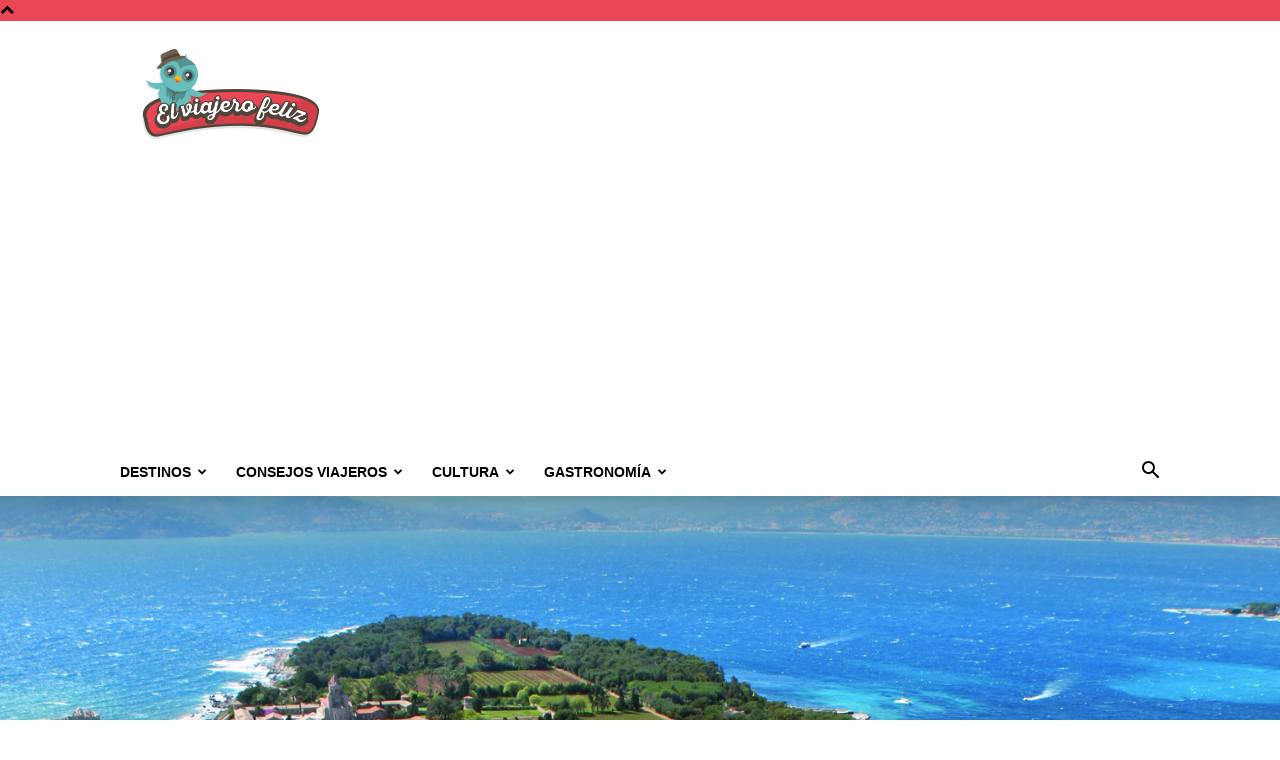

--- FILE ---
content_type: text/html; charset=UTF-8
request_url: https://elviajerofeliz.com/la-isla-prohibida-de-la-costa-azul/
body_size: 21055
content:
<!doctype html >
<!--[if IE 8]>    <html class="ie8" lang="en"> <![endif]-->
<!--[if IE 9]>    <html class="ie9" lang="en"> <![endif]-->
<!--[if gt IE 8]><!--> <html lang="es"> <!--<![endif]-->
<head>
    <title>La isla prohibida de la Costa Azul - El Viajero Feliz</title>
    <meta charset="UTF-8" />
    <meta name="viewport" content="width=device-width, initial-scale=1.0">
    <link rel="pingback" href="https://elviajerofeliz.com/xmlrpc.php" />
    <meta name='robots' content='index, follow, max-image-preview:large, max-snippet:-1, max-video-preview:-1' />
<link rel="icon" type="image/png" href="https://elviajerofeliz.com/wp-content/uploads/2015/11/Favicon-el-viajero-feliz.png"><link rel="apple-touch-icon" sizes="76x76" href="https://elviajerofeliz.com/wp-content/uploads/2015/11/76x76.png"/><link rel="apple-touch-icon" sizes="120x120" href="https://elviajerofeliz.com/wp-content/uploads/2015/11/120x120.png"/><link rel="apple-touch-icon" sizes="152x152" href="https://elviajerofeliz.com/wp-content/uploads/2015/11/152x152.png"/><link rel="apple-touch-icon" sizes="114x114" href="https://elviajerofeliz.com/wp-content/uploads/2015/11/114x114.png"/><link rel="apple-touch-icon" sizes="144x144" href="https://elviajerofeliz.com/wp-content/uploads/2015/11/144x144.png"/>
	<!-- This site is optimized with the Yoast SEO Premium plugin v22.0 (Yoast SEO v26.5) - https://yoast.com/wordpress/plugins/seo/ -->
	<link rel="canonical" href="https://elviajerofeliz.com/la-isla-prohibida-de-la-costa-azul/" />
	<meta property="og:locale" content="es_ES" />
	<meta property="og:type" content="article" />
	<meta property="og:title" content="La isla prohibida de la Costa Azul" />
	<meta property="og:description" content="A tan solo 20 minutos en ferry de la concurrida y turística Cannes, se ha ocultado durante años la isla prohibida de Saint Honorat. Custodiada por monjes de la orden cisterciense, ha permanecido cerrada durante décadas al global de los viajeros. Hoy se puede visitar gracias a las excursiones organizadas. ¿Quieres conocer la más pequeña [&hellip;]" />
	<meta property="og:url" content="https://elviajerofeliz.com/la-isla-prohibida-de-la-costa-azul/" />
	<meta property="og:site_name" content="El Viajero Feliz" />
	<meta property="article:publisher" content="https://www.facebook.com/elviajerofelizweb" />
	<meta property="article:published_time" content="2015-09-11T06:51:11+00:00" />
	<meta property="og:image" content="https://elviajerofeliz.com/wp-content/uploads/2015/09/portada14.jpg" />
	<meta property="og:image:width" content="1800" />
	<meta property="og:image:height" content="1075" />
	<meta property="og:image:type" content="image/jpeg" />
	<meta name="author" content="Equipo El Viajero Feliz" />
	<meta name="twitter:card" content="summary_large_image" />
	<meta name="twitter:creator" content="@el_viajerofeliz" />
	<meta name="twitter:site" content="@el_viajerofeliz" />
	<meta name="twitter:label1" content="Escrito por" />
	<meta name="twitter:data1" content="Equipo El Viajero Feliz" />
	<meta name="twitter:label2" content="Tiempo de lectura" />
	<meta name="twitter:data2" content="2 minutos" />
	<script type="application/ld+json" class="yoast-schema-graph">{"@context":"https://schema.org","@graph":[{"@type":"WebPage","@id":"https://elviajerofeliz.com/la-isla-prohibida-de-la-costa-azul/","url":"https://elviajerofeliz.com/la-isla-prohibida-de-la-costa-azul/","name":"La isla prohibida de la Costa Azul - El Viajero Feliz","isPartOf":{"@id":"https://elviajerofeliz.com/#website"},"primaryImageOfPage":{"@id":"https://elviajerofeliz.com/la-isla-prohibida-de-la-costa-azul/#primaryimage"},"image":{"@id":"https://elviajerofeliz.com/la-isla-prohibida-de-la-costa-azul/#primaryimage"},"thumbnailUrl":"https://elviajerofeliz.com/wp-content/uploads/2015/09/portada14.jpg","datePublished":"2015-09-11T06:51:11+00:00","author":{"@id":"https://elviajerofeliz.com/#/schema/person/a095f392a2f3b6e6b2259d5a4d77d160"},"breadcrumb":{"@id":"https://elviajerofeliz.com/la-isla-prohibida-de-la-costa-azul/#breadcrumb"},"inLanguage":"es","potentialAction":[{"@type":"ReadAction","target":["https://elviajerofeliz.com/la-isla-prohibida-de-la-costa-azul/"]}]},{"@type":"ImageObject","inLanguage":"es","@id":"https://elviajerofeliz.com/la-isla-prohibida-de-la-costa-azul/#primaryimage","url":"https://elviajerofeliz.com/wp-content/uploads/2015/09/portada14.jpg","contentUrl":"https://elviajerofeliz.com/wp-content/uploads/2015/09/portada14.jpg","width":1800,"height":1075,"caption":"la isla prohibida de la costa azul"},{"@type":"BreadcrumbList","@id":"https://elviajerofeliz.com/la-isla-prohibida-de-la-costa-azul/#breadcrumb","itemListElement":[{"@type":"ListItem","position":1,"name":"Portada","item":"https://elviajerofeliz.com/"},{"@type":"ListItem","position":2,"name":"La isla prohibida de la Costa Azul"}]},{"@type":"WebSite","@id":"https://elviajerofeliz.com/#website","url":"https://elviajerofeliz.com/","name":"El Viajero Feliz","description":"El blog de viajes para los viajeros felices","potentialAction":[{"@type":"SearchAction","target":{"@type":"EntryPoint","urlTemplate":"https://elviajerofeliz.com/?s={search_term_string}"},"query-input":{"@type":"PropertyValueSpecification","valueRequired":true,"valueName":"search_term_string"}}],"inLanguage":"es"},{"@type":"Person","@id":"https://elviajerofeliz.com/#/schema/person/a095f392a2f3b6e6b2259d5a4d77d160","name":"Equipo El Viajero Feliz","image":{"@type":"ImageObject","inLanguage":"es","@id":"https://elviajerofeliz.com/#/schema/person/image/","url":"https://secure.gravatar.com/avatar/f091cb2a5a437cc2b76191ae283b0cedc794d91c6e8533c814e8d9fc165bc448?s=96&d=mm&r=g","contentUrl":"https://secure.gravatar.com/avatar/f091cb2a5a437cc2b76191ae283b0cedc794d91c6e8533c814e8d9fc165bc448?s=96&d=mm&r=g","caption":"Equipo El Viajero Feliz"}}]}</script>
	<!-- / Yoast SEO Premium plugin. -->


<link rel="alternate" type="application/rss+xml" title="El Viajero Feliz &raquo; Feed" href="https://elviajerofeliz.com/feed/" />
<link rel="alternate" title="oEmbed (JSON)" type="application/json+oembed" href="https://elviajerofeliz.com/wp-json/oembed/1.0/embed?url=https%3A%2F%2Felviajerofeliz.com%2Fla-isla-prohibida-de-la-costa-azul%2F" />
<link rel="alternate" title="oEmbed (XML)" type="text/xml+oembed" href="https://elviajerofeliz.com/wp-json/oembed/1.0/embed?url=https%3A%2F%2Felviajerofeliz.com%2Fla-isla-prohibida-de-la-costa-azul%2F&#038;format=xml" />
<style id='wp-img-auto-sizes-contain-inline-css' type='text/css'>
img:is([sizes=auto i],[sizes^="auto," i]){contain-intrinsic-size:3000px 1500px}
/*# sourceURL=wp-img-auto-sizes-contain-inline-css */
</style>
<style id='wp-emoji-styles-inline-css' type='text/css'>

	img.wp-smiley, img.emoji {
		display: inline !important;
		border: none !important;
		box-shadow: none !important;
		height: 1em !important;
		width: 1em !important;
		margin: 0 0.07em !important;
		vertical-align: -0.1em !important;
		background: none !important;
		padding: 0 !important;
	}
/*# sourceURL=wp-emoji-styles-inline-css */
</style>
<link rel='stylesheet' id='toc-screen-css' href='https://elviajerofeliz.com/wp-content/plugins/table-of-contents-plus/screen.min.css?ver=2411.1' type='text/css' media='all' />
<style id='toc-screen-inline-css' type='text/css'>
div#toc_container ul li {font-size: 90%;}
/*# sourceURL=toc-screen-inline-css */
</style>
<link rel='stylesheet' id='td-plugin-multi-purpose-css' href='https://elviajerofeliz.com/wp-content/plugins/td-composer/td-multi-purpose/style.css?ver=6217cd4d7820e3bfbc83cc495211f01b' type='text/css' media='all' />
<link rel='stylesheet' id='td-theme-css' href='https://elviajerofeliz.com/wp-content/themes/Newspaper/style.css?ver=12.6.5' type='text/css' media='all' />
<style id='td-theme-inline-css' type='text/css'>@media (max-width:767px){.td-header-desktop-wrap{display:none}}@media (min-width:767px){.td-header-mobile-wrap{display:none}}</style>
<link rel='stylesheet' id='td-theme-child-css' href='https://elviajerofeliz.com/wp-content/themes/Newspaper-child/style.css?ver=12.6.5c' type='text/css' media='all' />
<link rel='stylesheet' id='td-legacy-framework-front-style-css' href='https://elviajerofeliz.com/wp-content/plugins/td-composer/legacy/Newspaper/assets/css/td_legacy_main.css?ver=6217cd4d7820e3bfbc83cc495211f01b' type='text/css' media='all' />
<link rel='stylesheet' id='td-standard-pack-framework-front-style-css' href='https://elviajerofeliz.com/wp-content/plugins/td-standard-pack/Newspaper/assets/css/td_standard_pack_main.css?ver=4a3a1b49b2d9e88d0d2e7189313f4145' type='text/css' media='all' />
<link rel='stylesheet' id='tdb_style_cloud_templates_front-css' href='https://elviajerofeliz.com/wp-content/plugins/td-cloud-library/assets/css/tdb_main.css?ver=be262a20ca49ba5e513ad6176c77b975' type='text/css' media='all' />
<script type="text/javascript" src="https://elviajerofeliz.com/wp-includes/js/jquery/jquery.min.js?ver=3.7.1" id="jquery-core-js"></script>
<script type="text/javascript" src="https://elviajerofeliz.com/wp-includes/js/jquery/jquery-migrate.min.js?ver=3.4.1" id="jquery-migrate-js"></script>
<link rel="https://api.w.org/" href="https://elviajerofeliz.com/wp-json/" /><link rel="alternate" title="JSON" type="application/json" href="https://elviajerofeliz.com/wp-json/wp/v2/posts/14164" /><link rel="EditURI" type="application/rsd+xml" title="RSD" href="https://elviajerofeliz.com/xmlrpc.php?rsd" />

<link rel='shortlink' href='https://elviajerofeliz.com/?p=14164' />
<!-- Google Tag Manager -->
<script>(function(w,d,s,l,i){w[l]=w[l]||[];w[l].push({'gtm.start':
new Date().getTime(),event:'gtm.js'});var f=d.getElementsByTagName(s)[0],
j=d.createElement(s),dl=l!='dataLayer'?'&l='+l:'';j.async=true;j.src=
'https://www.googletagmanager.com/gtm.js?id='+i+dl;f.parentNode.insertBefore(j,f);
})(window,document,'script','dataLayer','GTM-P855X4K8');</script>
<!-- End Google Tag Manager -->

<!-- Wisernotify -->

<script>!function () { if (window.t4hto4) console.log("WiserNotify pixel installed multiple time in this page"); else { window.t4hto4 = !0; var t = document, e = window, n = function () { var e = t.createElement("script"); e.type = "text/javascript", e.async = !0, e.src = "https://pt.wisernotify.com/pixel.js?ti=5edv3njkfph3smu", document.body.appendChild(e) }; "complete" === t.readyState ? n() : window.attachEvent ? e.attachEvent("onload", n) : e.addEventListener("load", n, !1) } }();</script>
<!-- End Wisernotify --><script type="text/javascript">
(function(url){
	if(/(?:Chrome\/26\.0\.1410\.63 Safari\/537\.31|WordfenceTestMonBot)/.test(navigator.userAgent)){ return; }
	var addEvent = function(evt, handler) {
		if (window.addEventListener) {
			document.addEventListener(evt, handler, false);
		} else if (window.attachEvent) {
			document.attachEvent('on' + evt, handler);
		}
	};
	var removeEvent = function(evt, handler) {
		if (window.removeEventListener) {
			document.removeEventListener(evt, handler, false);
		} else if (window.detachEvent) {
			document.detachEvent('on' + evt, handler);
		}
	};
	var evts = 'contextmenu dblclick drag dragend dragenter dragleave dragover dragstart drop keydown keypress keyup mousedown mousemove mouseout mouseover mouseup mousewheel scroll'.split(' ');
	var logHuman = function() {
		if (window.wfLogHumanRan) { return; }
		window.wfLogHumanRan = true;
		var wfscr = document.createElement('script');
		wfscr.type = 'text/javascript';
		wfscr.async = true;
		wfscr.src = url + '&r=' + Math.random();
		(document.getElementsByTagName('head')[0]||document.getElementsByTagName('body')[0]).appendChild(wfscr);
		for (var i = 0; i < evts.length; i++) {
			removeEvent(evts[i], logHuman);
		}
	};
	for (var i = 0; i < evts.length; i++) {
		addEvent(evts[i], logHuman);
	}
})('//elviajerofeliz.com/?wordfence_lh=1&hid=BCC192F8422427AA4CD62F23D8BF7284');
</script>    <script>
        window.tdb_global_vars = {"wpRestUrl":"https:\/\/elviajerofeliz.com\/wp-json\/","permalinkStructure":"\/%postname%\/"};
        window.tdb_p_autoload_vars = {"isAjax":false,"isAdminBarShowing":false,"autoloadScrollPercent":50,"postAutoloadStatus":"off","origPostEditUrl":null};
    </script>
    
    <style id="tdb-global-colors">:root{--accent-color:#fff}</style>
	

<!-- JS generated by theme -->

<script>
    
    

	    var tdBlocksArray = []; //here we store all the items for the current page

	    // td_block class - each ajax block uses a object of this class for requests
	    function tdBlock() {
		    this.id = '';
		    this.block_type = 1; //block type id (1-234 etc)
		    this.atts = '';
		    this.td_column_number = '';
		    this.td_current_page = 1; //
		    this.post_count = 0; //from wp
		    this.found_posts = 0; //from wp
		    this.max_num_pages = 0; //from wp
		    this.td_filter_value = ''; //current live filter value
		    this.is_ajax_running = false;
		    this.td_user_action = ''; // load more or infinite loader (used by the animation)
		    this.header_color = '';
		    this.ajax_pagination_infinite_stop = ''; //show load more at page x
	    }

        // td_js_generator - mini detector
        ( function () {
            var htmlTag = document.getElementsByTagName("html")[0];

	        if ( navigator.userAgent.indexOf("MSIE 10.0") > -1 ) {
                htmlTag.className += ' ie10';
            }

            if ( !!navigator.userAgent.match(/Trident.*rv\:11\./) ) {
                htmlTag.className += ' ie11';
            }

	        if ( navigator.userAgent.indexOf("Edge") > -1 ) {
                htmlTag.className += ' ieEdge';
            }

            if ( /(iPad|iPhone|iPod)/g.test(navigator.userAgent) ) {
                htmlTag.className += ' td-md-is-ios';
            }

            var user_agent = navigator.userAgent.toLowerCase();
            if ( user_agent.indexOf("android") > -1 ) {
                htmlTag.className += ' td-md-is-android';
            }

            if ( -1 !== navigator.userAgent.indexOf('Mac OS X')  ) {
                htmlTag.className += ' td-md-is-os-x';
            }

            if ( /chrom(e|ium)/.test(navigator.userAgent.toLowerCase()) ) {
               htmlTag.className += ' td-md-is-chrome';
            }

            if ( -1 !== navigator.userAgent.indexOf('Firefox') ) {
                htmlTag.className += ' td-md-is-firefox';
            }

            if ( -1 !== navigator.userAgent.indexOf('Safari') && -1 === navigator.userAgent.indexOf('Chrome') ) {
                htmlTag.className += ' td-md-is-safari';
            }

            if( -1 !== navigator.userAgent.indexOf('IEMobile') ){
                htmlTag.className += ' td-md-is-iemobile';
            }

        })();

        var tdLocalCache = {};

        ( function () {
            "use strict";

            tdLocalCache = {
                data: {},
                remove: function (resource_id) {
                    delete tdLocalCache.data[resource_id];
                },
                exist: function (resource_id) {
                    return tdLocalCache.data.hasOwnProperty(resource_id) && tdLocalCache.data[resource_id] !== null;
                },
                get: function (resource_id) {
                    return tdLocalCache.data[resource_id];
                },
                set: function (resource_id, cachedData) {
                    tdLocalCache.remove(resource_id);
                    tdLocalCache.data[resource_id] = cachedData;
                }
            };
        })();

    
    
var td_viewport_interval_list=[{"limitBottom":767,"sidebarWidth":228},{"limitBottom":1018,"sidebarWidth":300},{"limitBottom":1140,"sidebarWidth":324}];
var tdc_is_installed="yes";
var td_ajax_url="https:\/\/elviajerofeliz.com\/wp-admin\/admin-ajax.php?td_theme_name=Newspaper&v=12.6.5";
var td_get_template_directory_uri="https:\/\/elviajerofeliz.com\/wp-content\/plugins\/td-composer\/legacy\/common";
var tds_snap_menu="";
var tds_logo_on_sticky="";
var tds_header_style="";
var td_please_wait="Por favor espera...";
var td_email_user_pass_incorrect="Usuario o contrase\u00f1a incorrecta!";
var td_email_user_incorrect="Correo electr\u00f3nico o nombre de usuario incorrecto!";
var td_email_incorrect="Email incorrecto!";
var td_user_incorrect="Username incorrect!";
var td_email_user_empty="Email or username empty!";
var td_pass_empty="Pass empty!";
var td_pass_pattern_incorrect="Invalid Pass Pattern!";
var td_retype_pass_incorrect="Retyped Pass incorrect!";
var tds_more_articles_on_post_enable="";
var tds_more_articles_on_post_time_to_wait="";
var tds_more_articles_on_post_pages_distance_from_top=0;
var tds_captcha="";
var tds_theme_color_site_wide="#eb4653";
var tds_smart_sidebar="";
var tdThemeName="Newspaper";
var tdThemeNameWl="Newspaper";
var td_magnific_popup_translation_tPrev="Anterior (tecla de flecha izquierda)";
var td_magnific_popup_translation_tNext="Siguiente (tecla de flecha derecha)";
var td_magnific_popup_translation_tCounter="%curr% de %total%";
var td_magnific_popup_translation_ajax_tError="El contenido de %url% no pudo cargarse.";
var td_magnific_popup_translation_image_tError="La imagen #%curr% no pudo cargarse.";
var tdBlockNonce="f534998f98";
var tdMobileMenu="enabled";
var tdMobileSearch="enabled";
var tdDateNamesI18n={"month_names":["enero","febrero","marzo","abril","mayo","junio","julio","agosto","septiembre","octubre","noviembre","diciembre"],"month_names_short":["Ene","Feb","Mar","Abr","May","Jun","Jul","Ago","Sep","Oct","Nov","Dic"],"day_names":["domingo","lunes","martes","mi\u00e9rcoles","jueves","viernes","s\u00e1bado"],"day_names_short":["Dom","Lun","Mar","Mi\u00e9","Jue","Vie","S\u00e1b"]};
var tdb_modal_confirm="Ahorrar";
var tdb_modal_cancel="Cancelar";
var tdb_modal_confirm_alt="S\u00ed";
var tdb_modal_cancel_alt="No";
var td_ad_background_click_link="";
var td_ad_background_click_target="";
</script>


<!-- Header style compiled by theme -->

<style>.td-header-wrap .black-menu .sf-menu>.current-menu-item>a,.td-header-wrap .black-menu .sf-menu>.current-menu-ancestor>a,.td-header-wrap .black-menu .sf-menu>.current-category-ancestor>a,.td-header-wrap .black-menu .sf-menu>li>a:hover,.td-header-wrap .black-menu .sf-menu>.sfHover>a,.sf-menu>.current-menu-item>a:after,.sf-menu>.current-menu-ancestor>a:after,.sf-menu>.current-category-ancestor>a:after,.sf-menu>li:hover>a:after,.sf-menu>.sfHover>a:after,.header-search-wrap .td-drop-down-search:after,.header-search-wrap .td-drop-down-search .btn:hover,input[type=submit]:hover,.td-read-more a,.td-post-category:hover,.td_top_authors .td-active .td-author-post-count,.td_top_authors .td-active .td-author-comments-count,.td_top_authors .td_mod_wrap:hover .td-author-post-count,.td_top_authors .td_mod_wrap:hover .td-author-comments-count,.td-404-sub-sub-title a:hover,.td-search-form-widget .wpb_button:hover,.td-rating-bar-wrap div,.dropcap,.td_wrapper_video_playlist .td_video_controls_playlist_wrapper,.wpb_default,.wpb_default:hover,.td-left-smart-list:hover,.td-right-smart-list:hover,#bbpress-forums button:hover,.bbp_widget_login .button:hover,.td-footer-wrapper .td-post-category,.td-footer-wrapper .widget_product_search input[type="submit"]:hover,.single-product .product .summary .cart .button:hover,.td-next-prev-wrap a:hover,.td-load-more-wrap a:hover,.td-post-small-box a:hover,.page-nav .current,.page-nav:first-child>div,#bbpress-forums .bbp-pagination .current,#bbpress-forums #bbp-single-user-details #bbp-user-navigation li.current a,.td-theme-slider:hover .slide-meta-cat a,a.vc_btn-black:hover,.td-trending-now-wrapper:hover .td-trending-now-title,.td-scroll-up,.td-smart-list-button:hover,.td-weather-information:before,.td-weather-week:before,.td_block_exchange .td-exchange-header:before,.td-pulldown-syle-2 .td-subcat-dropdown ul:after,.td_block_template_9 .td-block-title:after,.td_block_template_15 .td-block-title:before,div.wpforms-container .wpforms-form div.wpforms-submit-container button[type=submit],.td-close-video-fixed{background-color:#eb4653}.td_block_template_4 .td-related-title .td-cur-simple-item:before{border-color:#eb4653 transparent transparent transparent!important}.td_block_template_4 .td-related-title .td-cur-simple-item,.td_block_template_3 .td-related-title .td-cur-simple-item,.td_block_template_9 .td-related-title:after{background-color:#eb4653}a,cite a:hover,.td-page-content blockquote p,.td-post-content blockquote p,.mce-content-body blockquote p,.comment-content blockquote p,.wpb_text_column blockquote p,.td_block_text_with_title blockquote p,.td_module_wrap:hover .entry-title a,.td-subcat-filter .td-subcat-list a:hover,.td-subcat-filter .td-subcat-dropdown a:hover,.td_quote_on_blocks,.dropcap2,.dropcap3,.td_top_authors .td-active .td-authors-name a,.td_top_authors .td_mod_wrap:hover .td-authors-name a,.td-post-next-prev-content a:hover,.author-box-wrap .td-author-social a:hover,.td-author-name a:hover,.td-author-url a:hover,.comment-reply-link:hover,.logged-in-as a:hover,#cancel-comment-reply-link:hover,.td-search-query,.widget a:hover,.td_wp_recentcomments a:hover,.archive .widget_archive .current,.archive .widget_archive .current a,.widget_calendar tfoot a:hover,#bbpress-forums li.bbp-header .bbp-reply-content span a:hover,#bbpress-forums .bbp-forum-freshness a:hover,#bbpress-forums .bbp-topic-freshness a:hover,#bbpress-forums .bbp-forums-list li a:hover,#bbpress-forums .bbp-forum-title:hover,#bbpress-forums .bbp-topic-permalink:hover,#bbpress-forums .bbp-topic-started-by a:hover,#bbpress-forums .bbp-topic-started-in a:hover,#bbpress-forums .bbp-body .super-sticky li.bbp-topic-title .bbp-topic-permalink,#bbpress-forums .bbp-body .sticky li.bbp-topic-title .bbp-topic-permalink,.widget_display_replies .bbp-author-name,.widget_display_topics .bbp-author-name,.td-subfooter-menu li a:hover,a.vc_btn-black:hover,.td-smart-list-dropdown-wrap .td-smart-list-button:hover,.td-instagram-user a,.td-block-title-wrap .td-wrapper-pulldown-filter .td-pulldown-filter-display-option:hover,.td-block-title-wrap .td-wrapper-pulldown-filter .td-pulldown-filter-display-option:hover i,.td-block-title-wrap .td-wrapper-pulldown-filter .td-pulldown-filter-link:hover,.td-block-title-wrap .td-wrapper-pulldown-filter .td-pulldown-filter-item .td-cur-simple-item,.td-pulldown-syle-2 .td-subcat-dropdown:hover .td-subcat-more span,.td-pulldown-syle-2 .td-subcat-dropdown:hover .td-subcat-more i,.td-pulldown-syle-3 .td-subcat-dropdown:hover .td-subcat-more span,.td-pulldown-syle-3 .td-subcat-dropdown:hover .td-subcat-more i,.td_block_template_2 .td-related-title .td-cur-simple-item,.td_block_template_5 .td-related-title .td-cur-simple-item,.td_block_template_6 .td-related-title .td-cur-simple-item,.td_block_template_7 .td-related-title .td-cur-simple-item,.td_block_template_8 .td-related-title .td-cur-simple-item,.td_block_template_9 .td-related-title .td-cur-simple-item,.td_block_template_10 .td-related-title .td-cur-simple-item,.td_block_template_11 .td-related-title .td-cur-simple-item,.td_block_template_12 .td-related-title .td-cur-simple-item,.td_block_template_13 .td-related-title .td-cur-simple-item,.td_block_template_14 .td-related-title .td-cur-simple-item,.td_block_template_15 .td-related-title .td-cur-simple-item,.td_block_template_16 .td-related-title .td-cur-simple-item,.td_block_template_17 .td-related-title .td-cur-simple-item,.td-theme-wrap .sf-menu ul .td-menu-item>a:hover,.td-theme-wrap .sf-menu ul .sfHover>a,.td-theme-wrap .sf-menu ul .current-menu-ancestor>a,.td-theme-wrap .sf-menu ul .current-category-ancestor>a,.td-theme-wrap .sf-menu ul .current-menu-item>a,.td_outlined_btn,.td_block_categories_tags .td-ct-item:hover{color:#eb4653}a.vc_btn-black.vc_btn_square_outlined:hover,a.vc_btn-black.vc_btn_outlined:hover{color:#eb4653!important}.td-next-prev-wrap a:hover,.td-load-more-wrap a:hover,.td-post-small-box a:hover,.page-nav .current,.page-nav:first-child>div,#bbpress-forums .bbp-pagination .current,.post .td_quote_box,.page .td_quote_box,a.vc_btn-black:hover,.td_block_template_5 .td-block-title>*,.td_outlined_btn{border-color:#eb4653}.td_wrapper_video_playlist .td_video_currently_playing:after{border-color:#eb4653!important}.header-search-wrap .td-drop-down-search:before{border-color:transparent transparent #eb4653 transparent}.block-title>span,.block-title>a,.block-title>label,.widgettitle,.widgettitle:after,body .td-trending-now-title,.td-trending-now-wrapper:hover .td-trending-now-title,.wpb_tabs li.ui-tabs-active a,.wpb_tabs li:hover a,.vc_tta-container .vc_tta-color-grey.vc_tta-tabs-position-top.vc_tta-style-classic .vc_tta-tabs-container .vc_tta-tab.vc_active>a,.vc_tta-container .vc_tta-color-grey.vc_tta-tabs-position-top.vc_tta-style-classic .vc_tta-tabs-container .vc_tta-tab:hover>a,.td_block_template_1 .td-related-title .td-cur-simple-item,.td-subcat-filter .td-subcat-dropdown:hover .td-subcat-more,.td_3D_btn,.td_shadow_btn,.td_default_btn,.td_round_btn,.td_outlined_btn:hover{background-color:#eb4653}.block-title,.td_block_template_1 .td-related-title,.wpb_tabs .wpb_tabs_nav,.vc_tta-container .vc_tta-color-grey.vc_tta-tabs-position-top.vc_tta-style-classic .vc_tta-tabs-container{border-color:#eb4653}.td_block_wrap .td-subcat-item a.td-cur-simple-item{color:#eb4653}.td-grid-style-4 .entry-title{background-color:rgba(235,70,83,0.7)}.td-header-style-12 .td-header-menu-wrap-full,.td-header-style-12 .td-affix,.td-grid-style-1.td-hover-1 .td-big-grid-post:hover .td-post-category,.td-grid-style-5.td-hover-1 .td-big-grid-post:hover .td-post-category,.td_category_template_3 .td-current-sub-category,.td_category_template_8 .td-category-header .td-category a.td-current-sub-category,.td_category_template_4 .td-category-siblings .td-category a:hover,.td_block_big_grid_9.td-grid-style-1 .td-post-category,.td_block_big_grid_9.td-grid-style-5 .td-post-category,.td-grid-style-6.td-hover-1 .td-module-thumb:after,.tdm-menu-active-style5 .td-header-menu-wrap .sf-menu>.current-menu-item>a,.tdm-menu-active-style5 .td-header-menu-wrap .sf-menu>.current-menu-ancestor>a,.tdm-menu-active-style5 .td-header-menu-wrap .sf-menu>.current-category-ancestor>a,.tdm-menu-active-style5 .td-header-menu-wrap .sf-menu>li>a:hover,.tdm-menu-active-style5 .td-header-menu-wrap .sf-menu>.sfHover>a{background-color:#eb4653}.td_mega_menu_sub_cats .cur-sub-cat,.td-mega-span h3 a:hover,.td_mod_mega_menu:hover .entry-title a,.header-search-wrap .result-msg a:hover,.td-header-top-menu .td-drop-down-search .td_module_wrap:hover .entry-title a,.td-header-top-menu .td-icon-search:hover,.td-header-wrap .result-msg a:hover,.top-header-menu li a:hover,.top-header-menu .current-menu-item>a,.top-header-menu .current-menu-ancestor>a,.top-header-menu .current-category-ancestor>a,.td-social-icon-wrap>a:hover,.td-header-sp-top-widget .td-social-icon-wrap a:hover,.td_mod_related_posts:hover h3>a,.td-post-template-11 .td-related-title .td-related-left:hover,.td-post-template-11 .td-related-title .td-related-right:hover,.td-post-template-11 .td-related-title .td-cur-simple-item,.td-post-template-11 .td_block_related_posts .td-next-prev-wrap a:hover,.td-category-header .td-pulldown-category-filter-link:hover,.td-category-siblings .td-subcat-dropdown a:hover,.td-category-siblings .td-subcat-dropdown a.td-current-sub-category,.footer-text-wrap .footer-email-wrap a,.footer-social-wrap a:hover,.td_module_17 .td-read-more a:hover,.td_module_18 .td-read-more a:hover,.td_module_19 .td-post-author-name a:hover,.td-pulldown-syle-2 .td-subcat-dropdown:hover .td-subcat-more span,.td-pulldown-syle-2 .td-subcat-dropdown:hover .td-subcat-more i,.td-pulldown-syle-3 .td-subcat-dropdown:hover .td-subcat-more span,.td-pulldown-syle-3 .td-subcat-dropdown:hover .td-subcat-more i,.tdm-menu-active-style3 .tdm-header.td-header-wrap .sf-menu>.current-category-ancestor>a,.tdm-menu-active-style3 .tdm-header.td-header-wrap .sf-menu>.current-menu-ancestor>a,.tdm-menu-active-style3 .tdm-header.td-header-wrap .sf-menu>.current-menu-item>a,.tdm-menu-active-style3 .tdm-header.td-header-wrap .sf-menu>.sfHover>a,.tdm-menu-active-style3 .tdm-header.td-header-wrap .sf-menu>li>a:hover{color:#eb4653}.td-mega-menu-page .wpb_content_element ul li a:hover,.td-theme-wrap .td-aj-search-results .td_module_wrap:hover .entry-title a,.td-theme-wrap .header-search-wrap .result-msg a:hover{color:#eb4653!important}.td_category_template_8 .td-category-header .td-category a.td-current-sub-category,.td_category_template_4 .td-category-siblings .td-category a:hover,.tdm-menu-active-style4 .tdm-header .sf-menu>.current-menu-item>a,.tdm-menu-active-style4 .tdm-header .sf-menu>.current-menu-ancestor>a,.tdm-menu-active-style4 .tdm-header .sf-menu>.current-category-ancestor>a,.tdm-menu-active-style4 .tdm-header .sf-menu>li>a:hover,.tdm-menu-active-style4 .tdm-header .sf-menu>.sfHover>a{border-color:#eb4653}.td-header-wrap .black-menu .sf-menu>.current-menu-item>a,.td-header-wrap .black-menu .sf-menu>.current-menu-ancestor>a,.td-header-wrap .black-menu .sf-menu>.current-category-ancestor>a,.td-header-wrap .black-menu .sf-menu>li>a:hover,.td-header-wrap .black-menu .sf-menu>.sfHover>a,.sf-menu>.current-menu-item>a:after,.sf-menu>.current-menu-ancestor>a:after,.sf-menu>.current-category-ancestor>a:after,.sf-menu>li:hover>a:after,.sf-menu>.sfHover>a:after,.header-search-wrap .td-drop-down-search:after,.header-search-wrap .td-drop-down-search .btn:hover,input[type=submit]:hover,.td-read-more a,.td-post-category:hover,.td_top_authors .td-active .td-author-post-count,.td_top_authors .td-active .td-author-comments-count,.td_top_authors .td_mod_wrap:hover .td-author-post-count,.td_top_authors .td_mod_wrap:hover .td-author-comments-count,.td-404-sub-sub-title a:hover,.td-search-form-widget .wpb_button:hover,.td-rating-bar-wrap div,.dropcap,.td_wrapper_video_playlist .td_video_controls_playlist_wrapper,.wpb_default,.wpb_default:hover,.td-left-smart-list:hover,.td-right-smart-list:hover,#bbpress-forums button:hover,.bbp_widget_login .button:hover,.td-footer-wrapper .td-post-category,.td-footer-wrapper .widget_product_search input[type="submit"]:hover,.single-product .product .summary .cart .button:hover,.td-next-prev-wrap a:hover,.td-load-more-wrap a:hover,.td-post-small-box a:hover,.page-nav .current,.page-nav:first-child>div,#bbpress-forums .bbp-pagination .current,#bbpress-forums #bbp-single-user-details #bbp-user-navigation li.current a,.td-theme-slider:hover .slide-meta-cat a,a.vc_btn-black:hover,.td-trending-now-wrapper:hover .td-trending-now-title,.td-scroll-up,.td-smart-list-button:hover,.td-weather-information:before,.td-weather-week:before,.td_block_exchange .td-exchange-header:before,.td-pulldown-syle-2 .td-subcat-dropdown ul:after,.td_block_template_9 .td-block-title:after,.td_block_template_15 .td-block-title:before,div.wpforms-container .wpforms-form div.wpforms-submit-container button[type=submit],.td-close-video-fixed{background-color:#eb4653}.td_block_template_4 .td-related-title .td-cur-simple-item:before{border-color:#eb4653 transparent transparent transparent!important}.td_block_template_4 .td-related-title .td-cur-simple-item,.td_block_template_3 .td-related-title .td-cur-simple-item,.td_block_template_9 .td-related-title:after{background-color:#eb4653}a,cite a:hover,.td-page-content blockquote p,.td-post-content blockquote p,.mce-content-body blockquote p,.comment-content blockquote p,.wpb_text_column blockquote p,.td_block_text_with_title blockquote p,.td_module_wrap:hover .entry-title a,.td-subcat-filter .td-subcat-list a:hover,.td-subcat-filter .td-subcat-dropdown a:hover,.td_quote_on_blocks,.dropcap2,.dropcap3,.td_top_authors .td-active .td-authors-name a,.td_top_authors .td_mod_wrap:hover .td-authors-name a,.td-post-next-prev-content a:hover,.author-box-wrap .td-author-social a:hover,.td-author-name a:hover,.td-author-url a:hover,.comment-reply-link:hover,.logged-in-as a:hover,#cancel-comment-reply-link:hover,.td-search-query,.widget a:hover,.td_wp_recentcomments a:hover,.archive .widget_archive .current,.archive .widget_archive .current a,.widget_calendar tfoot a:hover,#bbpress-forums li.bbp-header .bbp-reply-content span a:hover,#bbpress-forums .bbp-forum-freshness a:hover,#bbpress-forums .bbp-topic-freshness a:hover,#bbpress-forums .bbp-forums-list li a:hover,#bbpress-forums .bbp-forum-title:hover,#bbpress-forums .bbp-topic-permalink:hover,#bbpress-forums .bbp-topic-started-by a:hover,#bbpress-forums .bbp-topic-started-in a:hover,#bbpress-forums .bbp-body .super-sticky li.bbp-topic-title .bbp-topic-permalink,#bbpress-forums .bbp-body .sticky li.bbp-topic-title .bbp-topic-permalink,.widget_display_replies .bbp-author-name,.widget_display_topics .bbp-author-name,.td-subfooter-menu li a:hover,a.vc_btn-black:hover,.td-smart-list-dropdown-wrap .td-smart-list-button:hover,.td-instagram-user a,.td-block-title-wrap .td-wrapper-pulldown-filter .td-pulldown-filter-display-option:hover,.td-block-title-wrap .td-wrapper-pulldown-filter .td-pulldown-filter-display-option:hover i,.td-block-title-wrap .td-wrapper-pulldown-filter .td-pulldown-filter-link:hover,.td-block-title-wrap .td-wrapper-pulldown-filter .td-pulldown-filter-item .td-cur-simple-item,.td-pulldown-syle-2 .td-subcat-dropdown:hover .td-subcat-more span,.td-pulldown-syle-2 .td-subcat-dropdown:hover .td-subcat-more i,.td-pulldown-syle-3 .td-subcat-dropdown:hover .td-subcat-more span,.td-pulldown-syle-3 .td-subcat-dropdown:hover .td-subcat-more i,.td_block_template_2 .td-related-title .td-cur-simple-item,.td_block_template_5 .td-related-title .td-cur-simple-item,.td_block_template_6 .td-related-title .td-cur-simple-item,.td_block_template_7 .td-related-title .td-cur-simple-item,.td_block_template_8 .td-related-title .td-cur-simple-item,.td_block_template_9 .td-related-title .td-cur-simple-item,.td_block_template_10 .td-related-title .td-cur-simple-item,.td_block_template_11 .td-related-title .td-cur-simple-item,.td_block_template_12 .td-related-title .td-cur-simple-item,.td_block_template_13 .td-related-title .td-cur-simple-item,.td_block_template_14 .td-related-title .td-cur-simple-item,.td_block_template_15 .td-related-title .td-cur-simple-item,.td_block_template_16 .td-related-title .td-cur-simple-item,.td_block_template_17 .td-related-title .td-cur-simple-item,.td-theme-wrap .sf-menu ul .td-menu-item>a:hover,.td-theme-wrap .sf-menu ul .sfHover>a,.td-theme-wrap .sf-menu ul .current-menu-ancestor>a,.td-theme-wrap .sf-menu ul .current-category-ancestor>a,.td-theme-wrap .sf-menu ul .current-menu-item>a,.td_outlined_btn,.td_block_categories_tags .td-ct-item:hover{color:#eb4653}a.vc_btn-black.vc_btn_square_outlined:hover,a.vc_btn-black.vc_btn_outlined:hover{color:#eb4653!important}.td-next-prev-wrap a:hover,.td-load-more-wrap a:hover,.td-post-small-box a:hover,.page-nav .current,.page-nav:first-child>div,#bbpress-forums .bbp-pagination .current,.post .td_quote_box,.page .td_quote_box,a.vc_btn-black:hover,.td_block_template_5 .td-block-title>*,.td_outlined_btn{border-color:#eb4653}.td_wrapper_video_playlist .td_video_currently_playing:after{border-color:#eb4653!important}.header-search-wrap .td-drop-down-search:before{border-color:transparent transparent #eb4653 transparent}.block-title>span,.block-title>a,.block-title>label,.widgettitle,.widgettitle:after,body .td-trending-now-title,.td-trending-now-wrapper:hover .td-trending-now-title,.wpb_tabs li.ui-tabs-active a,.wpb_tabs li:hover a,.vc_tta-container .vc_tta-color-grey.vc_tta-tabs-position-top.vc_tta-style-classic .vc_tta-tabs-container .vc_tta-tab.vc_active>a,.vc_tta-container .vc_tta-color-grey.vc_tta-tabs-position-top.vc_tta-style-classic .vc_tta-tabs-container .vc_tta-tab:hover>a,.td_block_template_1 .td-related-title .td-cur-simple-item,.td-subcat-filter .td-subcat-dropdown:hover .td-subcat-more,.td_3D_btn,.td_shadow_btn,.td_default_btn,.td_round_btn,.td_outlined_btn:hover{background-color:#eb4653}.block-title,.td_block_template_1 .td-related-title,.wpb_tabs .wpb_tabs_nav,.vc_tta-container .vc_tta-color-grey.vc_tta-tabs-position-top.vc_tta-style-classic .vc_tta-tabs-container{border-color:#eb4653}.td_block_wrap .td-subcat-item a.td-cur-simple-item{color:#eb4653}.td-grid-style-4 .entry-title{background-color:rgba(235,70,83,0.7)}.td-header-style-12 .td-header-menu-wrap-full,.td-header-style-12 .td-affix,.td-grid-style-1.td-hover-1 .td-big-grid-post:hover .td-post-category,.td-grid-style-5.td-hover-1 .td-big-grid-post:hover .td-post-category,.td_category_template_3 .td-current-sub-category,.td_category_template_8 .td-category-header .td-category a.td-current-sub-category,.td_category_template_4 .td-category-siblings .td-category a:hover,.td_block_big_grid_9.td-grid-style-1 .td-post-category,.td_block_big_grid_9.td-grid-style-5 .td-post-category,.td-grid-style-6.td-hover-1 .td-module-thumb:after,.tdm-menu-active-style5 .td-header-menu-wrap .sf-menu>.current-menu-item>a,.tdm-menu-active-style5 .td-header-menu-wrap .sf-menu>.current-menu-ancestor>a,.tdm-menu-active-style5 .td-header-menu-wrap .sf-menu>.current-category-ancestor>a,.tdm-menu-active-style5 .td-header-menu-wrap .sf-menu>li>a:hover,.tdm-menu-active-style5 .td-header-menu-wrap .sf-menu>.sfHover>a{background-color:#eb4653}.td_mega_menu_sub_cats .cur-sub-cat,.td-mega-span h3 a:hover,.td_mod_mega_menu:hover .entry-title a,.header-search-wrap .result-msg a:hover,.td-header-top-menu .td-drop-down-search .td_module_wrap:hover .entry-title a,.td-header-top-menu .td-icon-search:hover,.td-header-wrap .result-msg a:hover,.top-header-menu li a:hover,.top-header-menu .current-menu-item>a,.top-header-menu .current-menu-ancestor>a,.top-header-menu .current-category-ancestor>a,.td-social-icon-wrap>a:hover,.td-header-sp-top-widget .td-social-icon-wrap a:hover,.td_mod_related_posts:hover h3>a,.td-post-template-11 .td-related-title .td-related-left:hover,.td-post-template-11 .td-related-title .td-related-right:hover,.td-post-template-11 .td-related-title .td-cur-simple-item,.td-post-template-11 .td_block_related_posts .td-next-prev-wrap a:hover,.td-category-header .td-pulldown-category-filter-link:hover,.td-category-siblings .td-subcat-dropdown a:hover,.td-category-siblings .td-subcat-dropdown a.td-current-sub-category,.footer-text-wrap .footer-email-wrap a,.footer-social-wrap a:hover,.td_module_17 .td-read-more a:hover,.td_module_18 .td-read-more a:hover,.td_module_19 .td-post-author-name a:hover,.td-pulldown-syle-2 .td-subcat-dropdown:hover .td-subcat-more span,.td-pulldown-syle-2 .td-subcat-dropdown:hover .td-subcat-more i,.td-pulldown-syle-3 .td-subcat-dropdown:hover .td-subcat-more span,.td-pulldown-syle-3 .td-subcat-dropdown:hover .td-subcat-more i,.tdm-menu-active-style3 .tdm-header.td-header-wrap .sf-menu>.current-category-ancestor>a,.tdm-menu-active-style3 .tdm-header.td-header-wrap .sf-menu>.current-menu-ancestor>a,.tdm-menu-active-style3 .tdm-header.td-header-wrap .sf-menu>.current-menu-item>a,.tdm-menu-active-style3 .tdm-header.td-header-wrap .sf-menu>.sfHover>a,.tdm-menu-active-style3 .tdm-header.td-header-wrap .sf-menu>li>a:hover{color:#eb4653}.td-mega-menu-page .wpb_content_element ul li a:hover,.td-theme-wrap .td-aj-search-results .td_module_wrap:hover .entry-title a,.td-theme-wrap .header-search-wrap .result-msg a:hover{color:#eb4653!important}.td_category_template_8 .td-category-header .td-category a.td-current-sub-category,.td_category_template_4 .td-category-siblings .td-category a:hover,.tdm-menu-active-style4 .tdm-header .sf-menu>.current-menu-item>a,.tdm-menu-active-style4 .tdm-header .sf-menu>.current-menu-ancestor>a,.tdm-menu-active-style4 .tdm-header .sf-menu>.current-category-ancestor>a,.tdm-menu-active-style4 .tdm-header .sf-menu>li>a:hover,.tdm-menu-active-style4 .tdm-header .sf-menu>.sfHover>a{border-color:#eb4653}</style>


<!-- Button style compiled by theme -->

<style>.tdm-btn-style1{background-color:#eb4653}.tdm-btn-style2:before{border-color:#eb4653}.tdm-btn-style2{color:#eb4653}.tdm-btn-style3{-webkit-box-shadow:0 2px 16px #eb4653;-moz-box-shadow:0 2px 16px #eb4653;box-shadow:0 2px 16px #eb4653}.tdm-btn-style3:hover{-webkit-box-shadow:0 4px 26px #eb4653;-moz-box-shadow:0 4px 26px #eb4653;box-shadow:0 4px 26px #eb4653}</style>

	<style id="tdw-css-placeholder"></style></head>

<body class="wp-singular post-template-default single single-post postid-14164 single-format-standard wp-theme-Newspaper wp-child-theme-Newspaper-child td-standard-pack la-isla-prohibida-de-la-costa-azul global-block-template-1 single_template_7 td-full-layout" itemscope="itemscope" itemtype="https://schema.org/WebPage">

<div class="td-scroll-up td-hide-scroll-up-on-mob" data-style="style1"><i class="td-icon-menu-up"></i></div>
    <div class="td-menu-background" style="visibility:hidden"></div>
<div id="td-mobile-nav" style="visibility:hidden">
    <div class="td-mobile-container">
        <!-- mobile menu top section -->
        <div class="td-menu-socials-wrap">
            <!-- socials -->
            <div class="td-menu-socials">
                
        <span class="td-social-icon-wrap">
            <a target="_blank" href="https://www.facebook.com/elviajerofelizweb" title="Facebook">
                <i class="td-icon-font td-icon-facebook"></i>
                <span style="display: none">Facebook</span>
            </a>
        </span>
        <span class="td-social-icon-wrap">
            <a target="_blank" href="https://twitter.com/el_viajerofeliz" title="Twitter">
                <i class="td-icon-font td-icon-twitter"></i>
                <span style="display: none">Twitter</span>
            </a>
        </span>
        <span class="td-social-icon-wrap">
            <a target="_blank" href="https://www.youtube.com/channel/UC8AYRheaCh9eCJI-KD2vHmg" title="Youtube">
                <i class="td-icon-font td-icon-youtube"></i>
                <span style="display: none">Youtube</span>
            </a>
        </span>            </div>
            <!-- close button -->
            <div class="td-mobile-close">
                <span><i class="td-icon-close-mobile"></i></span>
            </div>
        </div>

        <!-- login section -->
        
        <!-- menu section -->
        <div class="td-mobile-content">
            <div class="menu-menu-principal-container"><ul id="menu-menu-principal" class="td-mobile-main-menu"><li id="menu-item-45365" class="menu-item menu-item-type-taxonomy menu-item-object-category current-post-ancestor current-menu-parent current-post-parent menu-item-has-children menu-item-first menu-item-45365"><a href="https://elviajerofeliz.com/category/destinos/">Destinos<i class="td-icon-menu-right td-element-after"></i></a>
<ul class="sub-menu">
	<li id="menu-item-45366" class="menu-item menu-item-type-taxonomy menu-item-object-category current-post-ancestor current-menu-parent current-post-parent menu-item-45366"><a href="https://elviajerofeliz.com/category/destinos/europa/">Europa</a></li>
	<li id="menu-item-45367" class="menu-item menu-item-type-taxonomy menu-item-object-category menu-item-45367"><a href="https://elviajerofeliz.com/category/destinos/america/">América</a></li>
	<li id="menu-item-45368" class="menu-item menu-item-type-taxonomy menu-item-object-category menu-item-45368"><a href="https://elviajerofeliz.com/category/destinos/asia/">Asia</a></li>
	<li id="menu-item-45369" class="menu-item menu-item-type-taxonomy menu-item-object-category menu-item-45369"><a href="https://elviajerofeliz.com/category/destinos/africa/">África</a></li>
	<li id="menu-item-45370" class="menu-item menu-item-type-taxonomy menu-item-object-category menu-item-45370"><a href="https://elviajerofeliz.com/category/destinos/oceania/">Oceanía</a></li>
</ul>
</li>
<li id="menu-item-437" class="menu-item menu-item-type-taxonomy menu-item-object-category menu-item-437"><a href="https://elviajerofeliz.com/category/consejos-viajeros/">Consejos Viajeros</a></li>
<li id="menu-item-438" class="menu-item menu-item-type-taxonomy menu-item-object-category menu-item-has-children menu-item-438"><a href="https://elviajerofeliz.com/category/cultura/">Cultura<i class="td-icon-menu-right td-element-after"></i></a>
<ul class="sub-menu">
	<li id="menu-item-0" class="menu-item-0"><a href="https://elviajerofeliz.com/category/cultura/arte/">Arte</a></li>
	<li class="menu-item-0"><a href="https://elviajerofeliz.com/category/cultura/festividades/">Festividades</a></li>
</ul>
</li>
<li id="menu-item-440" class="menu-item menu-item-type-taxonomy menu-item-object-category menu-item-440"><a href="https://elviajerofeliz.com/category/gastronomia/">Gastronomía</a></li>
</ul></div>        </div>
    </div>

    <!-- register/login section -->
    </div><div class="td-search-background" style="visibility:hidden"></div>
<div class="td-search-wrap-mob" style="visibility:hidden">
	<div class="td-drop-down-search">
		<form method="get" class="td-search-form" action="https://elviajerofeliz.com/">
			<!-- close button -->
			<div class="td-search-close">
				<span><i class="td-icon-close-mobile"></i></span>
			</div>
			<div role="search" class="td-search-input">
				<span>Buscar</span>
				<input id="td-header-search-mob" type="text" value="" name="s" autocomplete="off" />
			</div>
		</form>
		<div id="td-aj-search-mob" class="td-ajax-search-flex"></div>
	</div>
</div>

    <div id="td-outer-wrap" class="td-theme-wrap">
    
        
            <div class="tdc-header-wrap ">

            <!--
Header style 1
-->


<div class="td-header-wrap td-header-style-1 ">
    
    <div class="td-header-top-menu-full td-container-wrap ">
        <div class="td-container td-header-row td-header-top-menu">
            <!-- LOGIN MODAL -->

                <div id="login-form" class="white-popup-block mfp-hide mfp-with-anim td-login-modal-wrap">
                    <div class="td-login-wrap">
                        <a href="#" aria-label="Back" class="td-back-button"><i class="td-icon-modal-back"></i></a>
                        <div id="td-login-div" class="td-login-form-div td-display-block">
                            <div class="td-login-panel-title">Registrarse</div>
                            <div class="td-login-panel-descr">¡Bienvenido! Ingresa en tu cuenta</div>
                            <div class="td_display_err"></div>
                            <form id="loginForm" action="#" method="post">
                                <div class="td-login-inputs"><input class="td-login-input" autocomplete="username" type="text" name="login_email" id="login_email" value="" required><label for="login_email">tu nombre de usuario</label></div>
                                <div class="td-login-inputs"><input class="td-login-input" autocomplete="current-password" type="password" name="login_pass" id="login_pass" value="" required><label for="login_pass">tu contraseña</label></div>
                                <input type="button"  name="login_button" id="login_button" class="wpb_button btn td-login-button" value="Iniciar sesión">
                                
                            </form>

                            

                            <div class="td-login-info-text"><a href="#" id="forgot-pass-link">¿Olvidaste tu contraseña? consigue ayuda</a></div>
                            
                            
                            
                            
                        </div>

                        

                         <div id="td-forgot-pass-div" class="td-login-form-div td-display-none">
                            <div class="td-login-panel-title">Recuperación de contraseña</div>
                            <div class="td-login-panel-descr">Recupera tu contraseña</div>
                            <div class="td_display_err"></div>
                            <form id="forgotpassForm" action="#" method="post">
                                <div class="td-login-inputs"><input class="td-login-input" type="text" name="forgot_email" id="forgot_email" value="" required><label for="forgot_email">tu correo electrónico</label></div>
                                <input type="button" name="forgot_button" id="forgot_button" class="wpb_button btn td-login-button" value="Enviar mi contraseña">
                            </form>
                            <div class="td-login-info-text">Se te ha enviado una contraseña por correo electrónico.</div>
                        </div>
                        
                        
                    </div>
                </div>
                        </div>
    </div>

    <div class="td-banner-wrap-full td-logo-wrap-full td-container-wrap ">
        <div class="td-container td-header-row td-header-header">
            <div class="td-header-sp-logo">
                        <a class="td-main-logo" href="https://elviajerofeliz.com/">
            <img class="td-retina-data" data-retina="https://elviajerofeliz.com/wp-content/uploads/2015/11/Logotipo-El-viajero-feliz2.png" src="https://elviajerofeliz.com/wp-content/uploads/2015/11/Logotipo-el-viajero-feliz.png" alt="Logotipo El Viajero Feliz" title="Logotipo El Viajero Feliz"  width="272" height="90"/>
            <span class="td-visual-hidden">El Viajero Feliz</span>
        </a>
                </div>
                            <div class="td-header-sp-recs">
                    <div class="td-header-rec-wrap">
    
 <!-- A generated by theme --> 

<script async src="//pagead2.googlesyndication.com/pagead/js/adsbygoogle.js"></script><div class="td-g-rec td-g-rec-id-header td-a-rec-no-translate tdi_1 td_block_template_1 td-a-rec-no-translate">

<style>.tdi_1.td-a-rec{text-align:center}.tdi_1.td-a-rec:not(.td-a-rec-no-translate){transform:translateZ(0)}.tdi_1 .td-element-style{z-index:-1}.tdi_1.td-a-rec-img{text-align:left}.tdi_1.td-a-rec-img img{margin:0 auto 0 0}@media (max-width:767px){.tdi_1.td-a-rec-img{text-align:center}}</style><script type="text/javascript">
var td_screen_width = window.innerWidth;
window.addEventListener("load", function(){            
	            var placeAdEl = document.getElementById("td-ad-placeholder");
			    if ( null !== placeAdEl && td_screen_width >= 1140 ) {
			        
			        /* large monitors */
			        var adEl = document.createElement("ins");
		            placeAdEl.replaceWith(adEl);	
		            adEl.setAttribute("class", "adsbygoogle");
		            adEl.setAttribute("style", "display:inline-block;width:728px;height:90px");	            		                
		            adEl.setAttribute("data-ad-client", "ca-pub-4572922826340501");
		            adEl.setAttribute("data-ad-slot", "4362121659");	            
			        (adsbygoogle = window.adsbygoogle || []).push({});
			    }
			});window.addEventListener("load", function(){            
	            var placeAdEl = document.getElementById("td-ad-placeholder");
			    if ( null !== placeAdEl && td_screen_width >= 1019  && td_screen_width < 1140 ) {
			    
			        /* landscape tablets */
			        var adEl = document.createElement("ins");
		            placeAdEl.replaceWith(adEl);	
		            adEl.setAttribute("class", "adsbygoogle");
		            adEl.setAttribute("style", "display:inline-block;width:468px;height:60px");	            		                
		            adEl.setAttribute("data-ad-client", "ca-pub-4572922826340501");
		            adEl.setAttribute("data-ad-slot", "4362121659");	            
			        (adsbygoogle = window.adsbygoogle || []).push({});
			    }
			});window.addEventListener("load", function(){            
	            var placeAdEl = document.getElementById("td-ad-placeholder");
			    if ( null !== placeAdEl && td_screen_width >= 768  && td_screen_width < 1019 ) {
			    
			        /* portrait tablets */
			        var adEl = document.createElement("ins");
		            placeAdEl.replaceWith(adEl);	
		            adEl.setAttribute("class", "adsbygoogle");
		            adEl.setAttribute("style", "display:inline-block;width:468px;height:60px");	            		                
		            adEl.setAttribute("data-ad-client", "ca-pub-4572922826340501");
		            adEl.setAttribute("data-ad-slot", "4362121659");	            
			        (adsbygoogle = window.adsbygoogle || []).push({});
			    }
			});window.addEventListener("load", function(){            
	            var placeAdEl = document.getElementById("td-ad-placeholder");
			    if ( null !== placeAdEl && td_screen_width < 768 ) {
			    
			        /* Phones */
			        var adEl = document.createElement("ins");
		            placeAdEl.replaceWith(adEl);	
		            adEl.setAttribute("class", "adsbygoogle");
		            adEl.setAttribute("style", "display:inline-block;width:320px;height:50px");	            		                
		            adEl.setAttribute("data-ad-client", "ca-pub-4572922826340501");
		            adEl.setAttribute("data-ad-slot", "4362121659");	            
			        (adsbygoogle = window.adsbygoogle || []).push({});
			    }
			});</script>
<noscript id="td-ad-placeholder"></noscript></div>

 <!-- end A --> 


</div>                </div>
                    </div>
    </div>

    <div class="td-header-menu-wrap-full td-container-wrap ">
        
        <div class="td-header-menu-wrap td-header-gradient ">
            <div class="td-container td-header-row td-header-main-menu">
                <div id="td-header-menu" role="navigation">
        <div id="td-top-mobile-toggle"><a href="#" role="button" aria-label="Menu"><i class="td-icon-font td-icon-mobile"></i></a></div>
        <div class="td-main-menu-logo td-logo-in-header">
        		<a class="td-mobile-logo td-sticky-disable" aria-label="Logo" href="https://elviajerofeliz.com/">
			<img class="td-retina-data" data-retina="https://elviajerofeliz.com/wp-content/uploads/2015/11/280x96.png" src="https://elviajerofeliz.com/wp-content/uploads/2015/11/140x48.png" alt="Logotipo El Viajero Feliz" title="Logotipo El Viajero Feliz"  width="140" height="48"/>
		</a>
			<a class="td-header-logo td-sticky-disable" aria-label="Logo" href="https://elviajerofeliz.com/">
			<img class="td-retina-data" data-retina="https://elviajerofeliz.com/wp-content/uploads/2015/11/Logotipo-El-viajero-feliz2.png" src="https://elviajerofeliz.com/wp-content/uploads/2015/11/Logotipo-el-viajero-feliz.png" alt="Logotipo El Viajero Feliz" title="Logotipo El Viajero Feliz"  width="140" height="48"/>
		</a>
	    </div>
    <div class="menu-menu-principal-container"><ul id="menu-menu-principal-1" class="sf-menu"><li class="menu-item menu-item-type-taxonomy menu-item-object-category current-post-ancestor current-menu-parent current-post-parent menu-item-has-children menu-item-first td-menu-item td-normal-menu menu-item-45365"><a href="https://elviajerofeliz.com/category/destinos/">Destinos</a>
<ul class="sub-menu">
	<li class="menu-item menu-item-type-taxonomy menu-item-object-category current-post-ancestor current-menu-parent current-post-parent td-menu-item td-normal-menu menu-item-45366"><a href="https://elviajerofeliz.com/category/destinos/europa/">Europa</a></li>
	<li class="menu-item menu-item-type-taxonomy menu-item-object-category td-menu-item td-normal-menu menu-item-45367"><a href="https://elviajerofeliz.com/category/destinos/america/">América</a></li>
	<li class="menu-item menu-item-type-taxonomy menu-item-object-category td-menu-item td-normal-menu menu-item-45368"><a href="https://elviajerofeliz.com/category/destinos/asia/">Asia</a></li>
	<li class="menu-item menu-item-type-taxonomy menu-item-object-category td-menu-item td-normal-menu menu-item-45369"><a href="https://elviajerofeliz.com/category/destinos/africa/">África</a></li>
	<li class="menu-item menu-item-type-taxonomy menu-item-object-category td-menu-item td-normal-menu menu-item-45370"><a href="https://elviajerofeliz.com/category/destinos/oceania/">Oceanía</a></li>
</ul>
</li>
<li class="menu-item menu-item-type-taxonomy menu-item-object-category td-menu-item td-mega-menu menu-item-437"><a href="https://elviajerofeliz.com/category/consejos-viajeros/">Consejos Viajeros</a>
<ul class="sub-menu">
	<li class="menu-item-0"><div class="td-container-border"><div class="td-mega-grid"><div class="td_block_wrap td_block_mega_menu tdi_2 td-no-subcats td_with_ajax_pagination td-pb-border-top td_block_template_1"  data-td-block-uid="tdi_2" ><script>var block_tdi_2 = new tdBlock();
block_tdi_2.id = "tdi_2";
block_tdi_2.atts = '{"limit":"5","td_column_number":3,"ajax_pagination":"next_prev","category_id":"9","show_child_cat":30,"td_ajax_filter_type":"td_category_ids_filter","td_ajax_preloading":"","block_type":"td_block_mega_menu","block_template_id":"","header_color":"","ajax_pagination_infinite_stop":"","offset":"","td_filter_default_txt":"","td_ajax_filter_ids":"","el_class":"","color_preset":"","ajax_pagination_next_prev_swipe":"","border_top":"","css":"","tdc_css":"","class":"tdi_2","tdc_css_class":"tdi_2","tdc_css_class_style":"tdi_2_rand_style"}';
block_tdi_2.td_column_number = "3";
block_tdi_2.block_type = "td_block_mega_menu";
block_tdi_2.post_count = "5";
block_tdi_2.found_posts = "664";
block_tdi_2.header_color = "";
block_tdi_2.ajax_pagination_infinite_stop = "";
block_tdi_2.max_num_pages = "133";
tdBlocksArray.push(block_tdi_2);
</script><div id=tdi_2 class="td_block_inner"><div class="td-mega-row"><div class="td-mega-span">
        <div class="td_module_mega_menu td-animation-stack td_mod_mega_menu">
            <div class="td-module-image">
                <div class="td-module-thumb"><a href="https://elviajerofeliz.com/vacaciones-de-invierno-en-familia/"  rel="bookmark" class="td-image-wrap " title="Guía para unas vacaciones de invierno: destinos y trucos para viajar a la nieve con niños" ><img width="218" height="150" class="entry-thumb" src="https://elviajerofeliz.com/wp-content/uploads/2025/11/vacaciones-de-invierno-en-familia-218x150.jpg"  srcset="https://elviajerofeliz.com/wp-content/uploads/2025/11/vacaciones-de-invierno-en-familia-218x150.jpg 218w, https://elviajerofeliz.com/wp-content/uploads/2025/11/vacaciones-de-invierno-en-familia-100x70.jpg 100w" sizes="(max-width: 218px) 100vw, 218px"  alt="vacaciones-de-invierno-en-familia" title="Guía para unas vacaciones de invierno: destinos y trucos para viajar a la nieve con niños" /></a></div>                            </div>

            <div class="item-details">
                <h3 class="entry-title td-module-title"><a href="https://elviajerofeliz.com/vacaciones-de-invierno-en-familia/"  rel="bookmark" title="Guía para unas vacaciones de invierno: destinos y trucos para viajar a la nieve con niños">Guía para unas vacaciones de invierno: destinos y trucos para viajar&#8230;</a></h3>            </div>
        </div>
        </div><div class="td-mega-span">
        <div class="td_module_mega_menu td-animation-stack td_mod_mega_menu">
            <div class="td-module-image">
                <div class="td-module-thumb"><a href="https://elviajerofeliz.com/que-mochilas-se-pueden-llevar-en-el-avion/"  rel="bookmark" class="td-image-wrap " title="Qué mochilas se pueden llevar en el avión: guía completa" ><img width="218" height="150" class="entry-thumb" src="https://elviajerofeliz.com/wp-content/uploads/2025/11/que-mochilas-se-pueden-llevar-en-el-avion-218x150.jpg"  srcset="https://elviajerofeliz.com/wp-content/uploads/2025/11/que-mochilas-se-pueden-llevar-en-el-avion-218x150.jpg 218w, https://elviajerofeliz.com/wp-content/uploads/2025/11/que-mochilas-se-pueden-llevar-en-el-avion-100x70.jpg 100w" sizes="(max-width: 218px) 100vw, 218px"  alt="que-mochilas-se-pueden-llevar-en-el-avion" title="Qué mochilas se pueden llevar en el avión: guía completa" /></a></div>                            </div>

            <div class="item-details">
                <h3 class="entry-title td-module-title"><a href="https://elviajerofeliz.com/que-mochilas-se-pueden-llevar-en-el-avion/"  rel="bookmark" title="Qué mochilas se pueden llevar en el avión: guía completa">Qué mochilas se pueden llevar en el avión: guía completa</a></h3>            </div>
        </div>
        </div><div class="td-mega-span">
        <div class="td_module_mega_menu td-animation-stack td_mod_mega_menu">
            <div class="td-module-image">
                <div class="td-module-thumb"><a href="https://elviajerofeliz.com/como-ahorrar-en-tus-desplazamientos-por-carretera-utilizando-el-via-t/"  rel="bookmark" class="td-image-wrap " title="¿Cómo ahorrar en tus desplazamientos por carretera utilizando el VIA-T? Conoce 5 ventajas de este dispositivo" ><img width="218" height="150" class="entry-thumb" src="https://elviajerofeliz.com/wp-content/uploads/2025/10/como-ahorrar-viajando-por-carretera-con-el-dispositivo-via-t-218x150.jpg"  srcset="https://elviajerofeliz.com/wp-content/uploads/2025/10/como-ahorrar-viajando-por-carretera-con-el-dispositivo-via-t-218x150.jpg 218w, https://elviajerofeliz.com/wp-content/uploads/2025/10/como-ahorrar-viajando-por-carretera-con-el-dispositivo-via-t-100x70.jpg 100w" sizes="(max-width: 218px) 100vw, 218px"  alt="como-ahorrar-viajando-por-carretera-con-el-dispositivo-via-t" title="¿Cómo ahorrar en tus desplazamientos por carretera utilizando el VIA-T? Conoce 5 ventajas de este dispositivo" /></a></div>                            </div>

            <div class="item-details">
                <h3 class="entry-title td-module-title"><a href="https://elviajerofeliz.com/como-ahorrar-en-tus-desplazamientos-por-carretera-utilizando-el-via-t/"  rel="bookmark" title="¿Cómo ahorrar en tus desplazamientos por carretera utilizando el VIA-T? Conoce 5 ventajas de este dispositivo">¿Cómo ahorrar en tus desplazamientos por carretera utilizando el VIA-T? Conoce&#8230;</a></h3>            </div>
        </div>
        </div><div class="td-mega-span">
        <div class="td_module_mega_menu td-animation-stack td_mod_mega_menu">
            <div class="td-module-image">
                <div class="td-module-thumb"><a href="https://elviajerofeliz.com/seguro-de-viaje-internacional-online/"  rel="bookmark" class="td-image-wrap " title="Seguro de viaje internacional online: tu protección global en minutos" ><img width="218" height="150" class="entry-thumb" src="https://elviajerofeliz.com/wp-content/uploads/2025/10/seguro-de-viaje-internacional-online-218x150.jpg"  srcset="https://elviajerofeliz.com/wp-content/uploads/2025/10/seguro-de-viaje-internacional-online-218x150.jpg 218w, https://elviajerofeliz.com/wp-content/uploads/2025/10/seguro-de-viaje-internacional-online-100x70.jpg 100w" sizes="(max-width: 218px) 100vw, 218px"  alt="seguro-de-viaje-internacional-online" title="Seguro de viaje internacional online: tu protección global en minutos" /></a></div>                            </div>

            <div class="item-details">
                <h3 class="entry-title td-module-title"><a href="https://elviajerofeliz.com/seguro-de-viaje-internacional-online/"  rel="bookmark" title="Seguro de viaje internacional online: tu protección global en minutos">Seguro de viaje internacional online: tu protección global en minutos</a></h3>            </div>
        </div>
        </div><div class="td-mega-span">
        <div class="td_module_mega_menu td-animation-stack td_mod_mega_menu">
            <div class="td-module-image">
                <div class="td-module-thumb"><a href="https://elviajerofeliz.com/beneficios-de-una-esim-para-viajeros/"  rel="bookmark" class="td-image-wrap " title="Cómo mantenerte conectado en tus viajes sin gastar de más: la revolución de las eSIM" ><img width="218" height="150" class="entry-thumb" src="https://elviajerofeliz.com/wp-content/uploads/2025/10/como-mantenerte-conectado-en-tus-viajes-sin-gastar-de-mas-la-revolucion-de-las-eSIM-218x150.jpg"  srcset="https://elviajerofeliz.com/wp-content/uploads/2025/10/como-mantenerte-conectado-en-tus-viajes-sin-gastar-de-mas-la-revolucion-de-las-eSIM-218x150.jpg 218w, https://elviajerofeliz.com/wp-content/uploads/2025/10/como-mantenerte-conectado-en-tus-viajes-sin-gastar-de-mas-la-revolucion-de-las-eSIM-100x70.jpg 100w" sizes="(max-width: 218px) 100vw, 218px"  alt="como-mantenerte-conectado-en-tus-viajes-sin-gastar-de-mas-la-revolucion-de-las-eSIM" title="Cómo mantenerte conectado en tus viajes sin gastar de más: la revolución de las eSIM" /></a></div>                            </div>

            <div class="item-details">
                <h3 class="entry-title td-module-title"><a href="https://elviajerofeliz.com/beneficios-de-una-esim-para-viajeros/"  rel="bookmark" title="Cómo mantenerte conectado en tus viajes sin gastar de más: la revolución de las eSIM">Cómo mantenerte conectado en tus viajes sin gastar de más: la&#8230;</a></h3>            </div>
        </div>
        </div></div></div><div class="td-next-prev-wrap"><a href="#" class="td-ajax-prev-page ajax-page-disabled" aria-label="prev-page" id="prev-page-tdi_2" data-td_block_id="tdi_2"><i class="td-next-prev-icon td-icon-font td-icon-menu-left"></i></a><a href="#"  class="td-ajax-next-page" aria-label="next-page" id="next-page-tdi_2" data-td_block_id="tdi_2"><i class="td-next-prev-icon td-icon-font td-icon-menu-right"></i></a></div><div class="clearfix"></div></div> <!-- ./block1 --></div></div></li>
</ul>
</li>
<li class="menu-item menu-item-type-taxonomy menu-item-object-category td-menu-item td-mega-menu menu-item-438"><a href="https://elviajerofeliz.com/category/cultura/">Cultura</a>
<ul class="sub-menu">
	<li class="menu-item-0"><div class="td-container-border"><div class="td-mega-grid"><div class="td_block_wrap td_block_mega_menu tdi_3 td_with_ajax_pagination td-pb-border-top td_block_template_1"  data-td-block-uid="tdi_3" ><script>var block_tdi_3 = new tdBlock();
block_tdi_3.id = "tdi_3";
block_tdi_3.atts = '{"limit":4,"td_column_number":3,"ajax_pagination":"next_prev","category_id":"10","show_child_cat":30,"td_ajax_filter_type":"td_category_ids_filter","td_ajax_preloading":"","block_type":"td_block_mega_menu","block_template_id":"","header_color":"","ajax_pagination_infinite_stop":"","offset":"","td_filter_default_txt":"","td_ajax_filter_ids":"","el_class":"","color_preset":"","ajax_pagination_next_prev_swipe":"","border_top":"","css":"","tdc_css":"","class":"tdi_3","tdc_css_class":"tdi_3","tdc_css_class_style":"tdi_3_rand_style"}';
block_tdi_3.td_column_number = "3";
block_tdi_3.block_type = "td_block_mega_menu";
block_tdi_3.post_count = "4";
block_tdi_3.found_posts = "277";
block_tdi_3.header_color = "";
block_tdi_3.ajax_pagination_infinite_stop = "";
block_tdi_3.max_num_pages = "70";
tdBlocksArray.push(block_tdi_3);
</script><div class="td_mega_menu_sub_cats"><div class="block-mega-child-cats"><a class="cur-sub-cat mega-menu-sub-cat-tdi_3" id="tdi_4" data-td_block_id="tdi_3" data-td_filter_value="" href="https://elviajerofeliz.com/category/cultura/">Todo</a><a class="mega-menu-sub-cat-tdi_3"  id="tdi_5" data-td_block_id="tdi_3" data-td_filter_value="671" href="https://elviajerofeliz.com/category/cultura/arte/">Arte</a><a class="mega-menu-sub-cat-tdi_3"  id="tdi_6" data-td_block_id="tdi_3" data-td_filter_value="670" href="https://elviajerofeliz.com/category/cultura/festividades/">Festividades</a></div></div><div id=tdi_3 class="td_block_inner"><div class="td-mega-row"><div class="td-mega-span">
        <div class="td_module_mega_menu td-animation-stack td_mod_mega_menu">
            <div class="td-module-image">
                <div class="td-module-thumb"><a href="https://elviajerofeliz.com/viajes-largos-en-avion/"  rel="bookmark" class="td-image-wrap " title="Viajes largos en avión | ¿Cómo entretenerse?" ><img width="218" height="150" class="entry-thumb" src="https://elviajerofeliz.com/wp-content/uploads/2025/01/viajes-largos-en-avion-3-218x150.jpg"  srcset="https://elviajerofeliz.com/wp-content/uploads/2025/01/viajes-largos-en-avion-3-218x150.jpg 218w, https://elviajerofeliz.com/wp-content/uploads/2025/01/viajes-largos-en-avion-3-100x70.jpg 100w" sizes="(max-width: 218px) 100vw, 218px"  alt="" title="Viajes largos en avión | ¿Cómo entretenerse?" /></a></div>                            </div>

            <div class="item-details">
                <h3 class="entry-title td-module-title"><a href="https://elviajerofeliz.com/viajes-largos-en-avion/"  rel="bookmark" title="Viajes largos en avión | ¿Cómo entretenerse?">Viajes largos en avión | ¿Cómo entretenerse?</a></h3>            </div>
        </div>
        </div><div class="td-mega-span">
        <div class="td_module_mega_menu td-animation-stack td_mod_mega_menu">
            <div class="td-module-image">
                <div class="td-module-thumb"><a href="https://elviajerofeliz.com/ciudad-con-mas-records-guinness/"  rel="bookmark" class="td-image-wrap " title="Ciudad con más récords Guinness | Qué hacer en Ashgabat" ><img width="218" height="150" class="entry-thumb" src="https://elviajerofeliz.com/wp-content/uploads/2025/01/Ciudad-con-mas-records-Guinness-218x150.webp"  srcset="https://elviajerofeliz.com/wp-content/uploads/2025/01/Ciudad-con-mas-records-Guinness-218x150.webp 218w, https://elviajerofeliz.com/wp-content/uploads/2025/01/Ciudad-con-mas-records-Guinness-100x70.webp 100w" sizes="(max-width: 218px) 100vw, 218px"  alt="Ciudad con más récords Guinness" title="Ciudad con más récords Guinness | Qué hacer en Ashgabat" /></a></div>                            </div>

            <div class="item-details">
                <h3 class="entry-title td-module-title"><a href="https://elviajerofeliz.com/ciudad-con-mas-records-guinness/"  rel="bookmark" title="Ciudad con más récords Guinness | Qué hacer en Ashgabat">Ciudad con más récords Guinness | Qué hacer en Ashgabat</a></h3>            </div>
        </div>
        </div><div class="td-mega-span">
        <div class="td_module_mega_menu td-animation-stack td_mod_mega_menu">
            <div class="td-module-image">
                <div class="td-module-thumb"><a href="https://elviajerofeliz.com/mejores-lugares-para-pasar-ano-nuevo-en-latinoamerica/"  rel="bookmark" class="td-image-wrap " title="Mejores lugares para pasar año nuevo en Latinoamérica | Sitios imprescindibles" ><img width="218" height="150" class="entry-thumb" src="https://elviajerofeliz.com/wp-content/uploads/2024/12/mejores-lugares-para-pasar-ano-nuevo-en-Latinoamerica--218x150.jpg"  srcset="https://elviajerofeliz.com/wp-content/uploads/2024/12/mejores-lugares-para-pasar-ano-nuevo-en-Latinoamerica--218x150.jpg 218w, https://elviajerofeliz.com/wp-content/uploads/2024/12/mejores-lugares-para-pasar-ano-nuevo-en-Latinoamerica--100x70.jpg 100w" sizes="(max-width: 218px) 100vw, 218px"  alt="" title="Mejores lugares para pasar año nuevo en Latinoamérica | Sitios imprescindibles" /></a></div>                            </div>

            <div class="item-details">
                <h3 class="entry-title td-module-title"><a href="https://elviajerofeliz.com/mejores-lugares-para-pasar-ano-nuevo-en-latinoamerica/"  rel="bookmark" title="Mejores lugares para pasar año nuevo en Latinoamérica | Sitios imprescindibles">Mejores lugares para pasar año nuevo en Latinoamérica | Sitios imprescindibles</a></h3>            </div>
        </div>
        </div><div class="td-mega-span">
        <div class="td_module_mega_menu td-animation-stack td_mod_mega_menu">
            <div class="td-module-image">
                <div class="td-module-thumb"><a href="https://elviajerofeliz.com/recorre-espana-a-traves-de-los-mejores-casinos/"  rel="bookmark" class="td-image-wrap " title="Recorre España a través de los mejores casinos | Cultura y diversión" ><img width="218" height="150" class="entry-thumb" src="https://elviajerofeliz.com/wp-content/uploads/2024/12/casinos-espana-218x150.jpg"  srcset="https://elviajerofeliz.com/wp-content/uploads/2024/12/casinos-espana-218x150.jpg 218w, https://elviajerofeliz.com/wp-content/uploads/2024/12/casinos-espana-100x70.jpg 100w" sizes="(max-width: 218px) 100vw, 218px"  alt="Casinos de España" title="Recorre España a través de los mejores casinos | Cultura y diversión" /></a></div>                            </div>

            <div class="item-details">
                <h3 class="entry-title td-module-title"><a href="https://elviajerofeliz.com/recorre-espana-a-traves-de-los-mejores-casinos/"  rel="bookmark" title="Recorre España a través de los mejores casinos | Cultura y diversión">Recorre España a través de los mejores casinos | Cultura y&#8230;</a></h3>            </div>
        </div>
        </div></div></div><div class="td-next-prev-wrap"><a href="#" class="td-ajax-prev-page ajax-page-disabled" aria-label="prev-page" id="prev-page-tdi_3" data-td_block_id="tdi_3"><i class="td-next-prev-icon td-icon-font td-icon-menu-left"></i></a><a href="#"  class="td-ajax-next-page" aria-label="next-page" id="next-page-tdi_3" data-td_block_id="tdi_3"><i class="td-next-prev-icon td-icon-font td-icon-menu-right"></i></a></div><div class="clearfix"></div></div> <!-- ./block1 --></div></div></li>
</ul>
</li>
<li class="menu-item menu-item-type-taxonomy menu-item-object-category td-menu-item td-mega-menu menu-item-440"><a href="https://elviajerofeliz.com/category/gastronomia/">Gastronomía</a>
<ul class="sub-menu">
	<li class="menu-item-0"><div class="td-container-border"><div class="td-mega-grid"><div class="td_block_wrap td_block_mega_menu tdi_7 td-no-subcats td_with_ajax_pagination td-pb-border-top td_block_template_1"  data-td-block-uid="tdi_7" ><script>var block_tdi_7 = new tdBlock();
block_tdi_7.id = "tdi_7";
block_tdi_7.atts = '{"limit":"5","td_column_number":3,"ajax_pagination":"next_prev","category_id":"11","show_child_cat":30,"td_ajax_filter_type":"td_category_ids_filter","td_ajax_preloading":"","block_type":"td_block_mega_menu","block_template_id":"","header_color":"","ajax_pagination_infinite_stop":"","offset":"","td_filter_default_txt":"","td_ajax_filter_ids":"","el_class":"","color_preset":"","ajax_pagination_next_prev_swipe":"","border_top":"","css":"","tdc_css":"","class":"tdi_7","tdc_css_class":"tdi_7","tdc_css_class_style":"tdi_7_rand_style"}';
block_tdi_7.td_column_number = "3";
block_tdi_7.block_type = "td_block_mega_menu";
block_tdi_7.post_count = "5";
block_tdi_7.found_posts = "174";
block_tdi_7.header_color = "";
block_tdi_7.ajax_pagination_infinite_stop = "";
block_tdi_7.max_num_pages = "35";
tdBlocksArray.push(block_tdi_7);
</script><div id=tdi_7 class="td_block_inner"><div class="td-mega-row"><div class="td-mega-span">
        <div class="td_module_mega_menu td-animation-stack td_mod_mega_menu">
            <div class="td-module-image">
                <div class="td-module-thumb"><a href="https://elviajerofeliz.com/comida-tipica-de-paises-bajos/"  rel="bookmark" class="td-image-wrap " title="Comida típica de Países Bajos | Platos imprescindibles" ><img width="218" height="150" class="entry-thumb" src="https://elviajerofeliz.com/wp-content/uploads/2025/02/comida-tipica-de-Paises-Bajos-218x150.jpg"  srcset="https://elviajerofeliz.com/wp-content/uploads/2025/02/comida-tipica-de-Paises-Bajos-218x150.jpg 218w, https://elviajerofeliz.com/wp-content/uploads/2025/02/comida-tipica-de-Paises-Bajos-100x70.jpg 100w" sizes="(max-width: 218px) 100vw, 218px"  alt="" title="Comida típica de Países Bajos | Platos imprescindibles" /></a></div>                            </div>

            <div class="item-details">
                <h3 class="entry-title td-module-title"><a href="https://elviajerofeliz.com/comida-tipica-de-paises-bajos/"  rel="bookmark" title="Comida típica de Países Bajos | Platos imprescindibles">Comida típica de Países Bajos | Platos imprescindibles</a></h3>            </div>
        </div>
        </div><div class="td-mega-span">
        <div class="td_module_mega_menu td-animation-stack td_mod_mega_menu">
            <div class="td-module-image">
                <div class="td-module-thumb"><a href="https://elviajerofeliz.com/comida-tipica-de-georgia/"  rel="bookmark" class="td-image-wrap " title="Comida típica de Georgia | Características y platos principales" ><img width="218" height="150" class="entry-thumb" src="https://elviajerofeliz.com/wp-content/uploads/2024/10/comida-georgiana-218x150.png"  srcset="https://elviajerofeliz.com/wp-content/uploads/2024/10/comida-georgiana-218x150.png 218w, https://elviajerofeliz.com/wp-content/uploads/2024/10/comida-georgiana-100x70.png 100w" sizes="(max-width: 218px) 100vw, 218px"  alt="" title="Comida típica de Georgia | Características y platos principales" /></a></div>                            </div>

            <div class="item-details">
                <h3 class="entry-title td-module-title"><a href="https://elviajerofeliz.com/comida-tipica-de-georgia/"  rel="bookmark" title="Comida típica de Georgia | Características y platos principales">Comida típica de Georgia | Características y platos principales</a></h3>            </div>
        </div>
        </div><div class="td-mega-span">
        <div class="td_module_mega_menu td-animation-stack td_mod_mega_menu">
            <div class="td-module-image">
                <div class="td-module-thumb"><a href="https://elviajerofeliz.com/comida-tipica-de-lituania-todo-lo-que-debes-probar/"  rel="bookmark" class="td-image-wrap " title="Comida típica de Lituania | ¡Todo lo que debes probar!" ><img width="218" height="150" class="entry-thumb" src="https://elviajerofeliz.com/wp-content/uploads/2024/07/cepelinai-218x150.png"  srcset="https://elviajerofeliz.com/wp-content/uploads/2024/07/cepelinai-218x150.png 218w, https://elviajerofeliz.com/wp-content/uploads/2024/07/cepelinai-100x70.png 100w" sizes="(max-width: 218px) 100vw, 218px"  alt="Comida típica de Lituania" title="Comida típica de Lituania | ¡Todo lo que debes probar!" /></a></div>                            </div>

            <div class="item-details">
                <h3 class="entry-title td-module-title"><a href="https://elviajerofeliz.com/comida-tipica-de-lituania-todo-lo-que-debes-probar/"  rel="bookmark" title="Comida típica de Lituania | ¡Todo lo que debes probar!">Comida típica de Lituania | ¡Todo lo que debes probar!</a></h3>            </div>
        </div>
        </div><div class="td-mega-span">
        <div class="td_module_mega_menu td-animation-stack td_mod_mega_menu">
            <div class="td-module-image">
                <div class="td-module-thumb"><a href="https://elviajerofeliz.com/mejores-bares-alrededor-mundo/"  rel="bookmark" class="td-image-wrap " title="¡Descubre los mejores bares alrededor mundo!" ><img width="218" height="150" class="entry-thumb" src="https://elviajerofeliz.com/wp-content/uploads/2023/11/Diseno-sin-titulo-2023-11-02T170120.097-218x150.jpg"  srcset="https://elviajerofeliz.com/wp-content/uploads/2023/11/Diseno-sin-titulo-2023-11-02T170120.097-218x150.jpg 218w, https://elviajerofeliz.com/wp-content/uploads/2023/11/Diseno-sin-titulo-2023-11-02T170120.097-100x70.jpg 100w" sizes="(max-width: 218px) 100vw, 218px"  alt="¡Descubre los mejores bares alrededor mundo!" title="¡Descubre los mejores bares alrededor mundo!" /></a></div>                            </div>

            <div class="item-details">
                <h3 class="entry-title td-module-title"><a href="https://elviajerofeliz.com/mejores-bares-alrededor-mundo/"  rel="bookmark" title="¡Descubre los mejores bares alrededor mundo!">¡Descubre los mejores bares alrededor mundo!</a></h3>            </div>
        </div>
        </div><div class="td-mega-span">
        <div class="td_module_mega_menu td-animation-stack td_mod_mega_menu">
            <div class="td-module-image">
                <div class="td-module-thumb"><a href="https://elviajerofeliz.com/destinos-del-mundo-donde-mas-se-consume-helados/"  rel="bookmark" class="td-image-wrap " title="Destinos del mundo donde más se consume helados" ><img width="218" height="150" class="entry-thumb" src="https://elviajerofeliz.com/wp-content/uploads/2023/08/Diseno-sin-titulo-2023-08-25T162209.718-218x150.jpg"  srcset="https://elviajerofeliz.com/wp-content/uploads/2023/08/Diseno-sin-titulo-2023-08-25T162209.718-218x150.jpg 218w, https://elviajerofeliz.com/wp-content/uploads/2023/08/Diseno-sin-titulo-2023-08-25T162209.718-100x70.jpg 100w" sizes="(max-width: 218px) 100vw, 218px"  alt="Destinos del mundo donde más se consume helados" title="Destinos del mundo donde más se consume helados" /></a></div>                            </div>

            <div class="item-details">
                <h3 class="entry-title td-module-title"><a href="https://elviajerofeliz.com/destinos-del-mundo-donde-mas-se-consume-helados/"  rel="bookmark" title="Destinos del mundo donde más se consume helados">Destinos del mundo donde más se consume helados</a></h3>            </div>
        </div>
        </div></div></div><div class="td-next-prev-wrap"><a href="#" class="td-ajax-prev-page ajax-page-disabled" aria-label="prev-page" id="prev-page-tdi_7" data-td_block_id="tdi_7"><i class="td-next-prev-icon td-icon-font td-icon-menu-left"></i></a><a href="#"  class="td-ajax-next-page" aria-label="next-page" id="next-page-tdi_7" data-td_block_id="tdi_7"><i class="td-next-prev-icon td-icon-font td-icon-menu-right"></i></a></div><div class="clearfix"></div></div> <!-- ./block1 --></div></div></li>
</ul>
</li>
</ul></div></div>


    <div class="header-search-wrap">
        <div class="td-search-btns-wrap">
            <a id="td-header-search-button" href="#" role="button" aria-label="Search" class="dropdown-toggle " data-toggle="dropdown"><i class="td-icon-search"></i></a>
                            <a id="td-header-search-button-mob" href="#" role="button" aria-label="Search" class="dropdown-toggle " data-toggle="dropdown"><i class="td-icon-search"></i></a>
                    </div>

        <div class="td-drop-down-search" aria-labelledby="td-header-search-button">
            <form method="get" class="td-search-form" action="https://elviajerofeliz.com/">
                <div role="search" class="td-head-form-search-wrap">
                    <input id="td-header-search" type="text" value="" name="s" autocomplete="off" /><input class="wpb_button wpb_btn-inverse btn" type="submit" id="td-header-search-top" value="Buscar" />
                </div>
            </form>
            <div id="td-aj-search"></div>
        </div>
    </div>

            </div>
        </div>
    </div>

</div>
            </div>

            

<article id="post-14164" class="td-post-template-7 post-14164 post type-post status-publish format-standard has-post-thumbnail category-destinos category-europa tag-costa-azul tag-destinos tag-francia td-container-wrap" itemscope itemtype="https://schema.org/Article">

    <div class="td-full-screen-header-image-wrap">

        <div class="td-container td-post-header">
            <div class="td-crumb-container"></div>

	        <div class="td-post-header-holder">

		        <div class="td-parallax-header">

	                <header class="td-post-title">

	                    <ul class="td-category"><li class="entry-category"><a  href="https://elviajerofeliz.com/category/destinos/">Destinos</a></li><li class="entry-category"><a  href="https://elviajerofeliz.com/category/destinos/europa/">Europa</a></li></ul>	                    <h1 class="entry-title">La isla prohibida de la Costa Azul</h1>

	                    
	                    <div class="td-module-meta-info">
	                        	                        	                        	                        	                    </div>

	                </header>

		            <div class="td-read-down"><a href="#"><i class="td-icon-read-down"></i></a></div>
		        </div>
            </div>

        </div>

        <div id="td-full-screen-header-image" class="td-image-gradient-style7">
            <img class="td-backstretch" src="https://elviajerofeliz.com/wp-content/uploads/2015/09/portada14.jpg">
        </div>
    </div>

    <div class="td-container">
        <div class="td-pb-row">
                                    <div class="td-pb-span8 td-main-content" role="main">
                            <div class="td-ss-main-content">
                                
    

    <div class="td-post-content tagdiv-type">
        
 <!-- A generated by theme --> 

<script async src="//pagead2.googlesyndication.com/pagead/js/adsbygoogle.js"></script><div class="td-g-rec td-g-rec-id-content_top tdi_9 td_block_template_1 ">

<style>.tdi_9.td-a-rec{text-align:center}.tdi_9.td-a-rec:not(.td-a-rec-no-translate){transform:translateZ(0)}.tdi_9 .td-element-style{z-index:-1}.tdi_9.td-a-rec-img{text-align:left}.tdi_9.td-a-rec-img img{margin:0 auto 0 0}@media (max-width:767px){.tdi_9.td-a-rec-img{text-align:center}}</style><script type="text/javascript">
var td_screen_width = window.innerWidth;
window.addEventListener("load", function(){            
	            var placeAdEl = document.getElementById("td-ad-placeholder");
			    if ( null !== placeAdEl && td_screen_width >= 1140 ) {
			        
			        /* large monitors */
			        var adEl = document.createElement("ins");
		            placeAdEl.replaceWith(adEl);	
		            adEl.setAttribute("class", "adsbygoogle");
		            adEl.setAttribute("style", "display:inline-block;width:300px;height:250px");	            		                
		            adEl.setAttribute("data-ad-client", "ca-pub-4572922826340501");
		            adEl.setAttribute("data-ad-slot", "5838854850");	            
			        (adsbygoogle = window.adsbygoogle || []).push({});
			    }
			});window.addEventListener("load", function(){            
	            var placeAdEl = document.getElementById("td-ad-placeholder");
			    if ( null !== placeAdEl && td_screen_width >= 1019  && td_screen_width < 1140 ) {
			    
			        /* landscape tablets */
			        var adEl = document.createElement("ins");
		            placeAdEl.replaceWith(adEl);	
		            adEl.setAttribute("class", "adsbygoogle");
		            adEl.setAttribute("style", "display:inline-block;width:300px;height:250px");	            		                
		            adEl.setAttribute("data-ad-client", "ca-pub-4572922826340501");
		            adEl.setAttribute("data-ad-slot", "5838854850");	            
			        (adsbygoogle = window.adsbygoogle || []).push({});
			    }
			});window.addEventListener("load", function(){            
	            var placeAdEl = document.getElementById("td-ad-placeholder");
			    if ( null !== placeAdEl && td_screen_width >= 768  && td_screen_width < 1019 ) {
			    
			        /* portrait tablets */
			        var adEl = document.createElement("ins");
		            placeAdEl.replaceWith(adEl);	
		            adEl.setAttribute("class", "adsbygoogle");
		            adEl.setAttribute("style", "display:inline-block;width:300px;height:250px");	            		                
		            adEl.setAttribute("data-ad-client", "ca-pub-4572922826340501");
		            adEl.setAttribute("data-ad-slot", "5838854850");	            
			        (adsbygoogle = window.adsbygoogle || []).push({});
			    }
			});window.addEventListener("load", function(){            
	            var placeAdEl = document.getElementById("td-ad-placeholder");
			    if ( null !== placeAdEl && td_screen_width < 768 ) {
			    
			        /* Phones */
			        var adEl = document.createElement("ins");
		            placeAdEl.replaceWith(adEl);	
		            adEl.setAttribute("class", "adsbygoogle");
		            adEl.setAttribute("style", "display:inline-block;width:300px;height:250px");	            		                
		            adEl.setAttribute("data-ad-client", "ca-pub-4572922826340501");
		            adEl.setAttribute("data-ad-slot", "5838854850");	            
			        (adsbygoogle = window.adsbygoogle || []).push({});
			    }
			});</script>
<noscript id="td-ad-placeholder"></noscript></div>

 <!-- end A --> 

<p style="text-align: justify;"><strong>A tan solo 20 minutos en ferry de la concurrida y turística Cannes, se ha ocultado durante años la isla prohibida de Saint Honorat.</strong> Custodiada por monjes de la orden cisterciense, ha permanecido cerrada durante décadas al global de los viajeros. <strong>Hoy se puede visitar gracias a las excursiones organizadas.</strong> ¿Quieres conocer la más pequeña y exclusiva isla del Mediterráneo? ¡Adéntrate en las<strong> Islas Lerins</strong> y conoce Saint Honorat!</p>
<h2 style="text-align: justify;">La abadía: el hotel y restaurante de la isla de Saint Honorat</h2>
<p style="text-align: justify;"><a href="https://elviajerofeliz.com/wp-content/uploads/2015/09/img212.jpg"><img fetchpriority="high" decoding="async" class="aligncenter size-full wp-image-14234" src="https://elviajerofeliz.com/wp-content/uploads/2015/09/img212.jpg" alt="la isla prohibida de la costa azul" width="660" height="330" srcset="https://elviajerofeliz.com/wp-content/uploads/2015/09/img212.jpg 660w, https://elviajerofeliz.com/wp-content/uploads/2015/09/img212-300x150.jpg 300w" sizes="(max-width: 660px) 100vw, 660px" /></a>Si eres de los que prefieren que te pongan las cosas fáciles, no te pierdas la posibilidad de <strong>alojarte en la abadía de la isla</strong>. Actualmente ha sido reconvertida en un parador de lujo que cuenta con una magnífica referencia renacentista isleña. No puedes perderte tampoco la posibilidad de probar los manjares más suculentos de la costa francesa.</p>
<p style="text-align: justify;"><a href="https://elviajerofeliz.com/wp-content/uploads/2015/09/img317.jpg"><img decoding="async" class="aligncenter size-full wp-image-14235" src="https://elviajerofeliz.com/wp-content/uploads/2015/09/img317.jpg" alt="la isla prohibida de la costa azul" width="660" height="330" srcset="https://elviajerofeliz.com/wp-content/uploads/2015/09/img317.jpg 660w, https://elviajerofeliz.com/wp-content/uploads/2015/09/img317-300x150.jpg 300w" sizes="(max-width: 660px) 100vw, 660px" /></a><strong>Esta isla tiene una historia apasionante de corsarios y piratas que llegaban desde Génova para saquear la abadía.</strong> Los monjes prevalecieron en este rincón inhóspito en otro tiempo y aunque en la actualidad se puede percibir un cierto aire de nostalgia e, incluso, de dejadez, es maravilloso poder contar con la sola posibilidad de conocer<strong> una isla que tiene a sus espaldas ni más ni menos que 16 siglos de historia</strong>. La comunidad actualmente residente está en Saint Honorat desde 1869. Por cierto, en esta isla es habitual ver a viajeros iniciándose en el deporte del buceo. Si quieres conocer rincones más cercanos para practicar tu deporte favorito que sean, igualmente, mágicos, no te pierdas <a href="https://elviajerofeliz.com/los-mejores-lugares-para-bucear-en-espana/" target="_blank">los mejores lugares para bucear en España</a>.</p>
<h3 style="text-align: justify;">Cómo llegar a la isla prohibida de la Costa Azul</h3>
<p style="text-align: justify;">La cosa se complica cuando queremos tener acceso a determinadas islas mediterráneas, especialmente aquellas que durante mucho tiempo no han formado parte de las más turísticas. <strong>Es por ello que para volar, por ejemplo, desde Barcelona o Madrid cerca de Saint Honorac</strong> (en el caso de que se viaje desde fuera del continente europeo se debe adquirir un vuelo hasta estas urbes) <strong>se puede encontrar un vuelo gracias a la aerolínea Vueling Airlines y, posteriormente optar por el autobús del aeropuerto de Niza a Cannes. De ahí deberemos viajar en ferry con destino a la isla Saint Honorat.</strong></p>
<p>&nbsp;</p>
<p style="text-align: justify;"><a href="https://elviajerofeliz.com/wp-content/uploads/2015/09/img44.jpg"><img decoding="async" class="aligncenter size-full wp-image-14236" src="https://elviajerofeliz.com/wp-content/uploads/2015/09/img44.jpg" alt="la isla prohibida de la costa azul" width="660" height="330" srcset="https://elviajerofeliz.com/wp-content/uploads/2015/09/img44.jpg 660w, https://elviajerofeliz.com/wp-content/uploads/2015/09/img44-300x150.jpg 300w" sizes="(max-width: 660px) 100vw, 660px" /></a>Los precios no son nada económicos en la Costa Azul, por lo que el viajero que llegue a esta localidad deberá encontrarse en una situación económica favorable en el momento de emprender el viaje. La abadía es, sin duda, <strong>la opción más barata con un precio de 40 euros por noche</strong>, ¿El problema? Que normalmente se debe reservar con antelación.</p>
 <!-- A generated by theme --> 

<script async src="//pagead2.googlesyndication.com/pagead/js/adsbygoogle.js"></script><div class="td-g-rec td-g-rec-id-content_inline tdi_8 td_block_template_1 ">

<style>.tdi_8.td-a-rec{text-align:center}.tdi_8.td-a-rec:not(.td-a-rec-no-translate){transform:translateZ(0)}.tdi_8 .td-element-style{z-index:-1}.tdi_8.td-a-rec-img{text-align:left}.tdi_8.td-a-rec-img img{margin:0 auto 0 0}@media (max-width:767px){.tdi_8.td-a-rec-img{text-align:center}}</style><script type="text/javascript">
var td_screen_width = window.innerWidth;
window.addEventListener("load", function(){            
	            var placeAdEl = document.getElementById("td-ad-placeholder");
			    if ( null !== placeAdEl && td_screen_width >= 1140 ) {
			        
			        /* large monitors */
			        var adEl = document.createElement("ins");
		            placeAdEl.replaceWith(adEl);	
		            adEl.setAttribute("class", "adsbygoogle");
		            adEl.setAttribute("style", "display:inline-block;width:300px;height:250px");	            		                
		            adEl.setAttribute("data-ad-client", "ca-pub-4572922826340501");
		            adEl.setAttribute("data-ad-slot", "7315588059");	            
			        (adsbygoogle = window.adsbygoogle || []).push({});
			    }
			});window.addEventListener("load", function(){            
	            var placeAdEl = document.getElementById("td-ad-placeholder");
			    if ( null !== placeAdEl && td_screen_width >= 1019  && td_screen_width < 1140 ) {
			    
			        /* landscape tablets */
			        var adEl = document.createElement("ins");
		            placeAdEl.replaceWith(adEl);	
		            adEl.setAttribute("class", "adsbygoogle");
		            adEl.setAttribute("style", "display:inline-block;width:300px;height:250px");	            		                
		            adEl.setAttribute("data-ad-client", "ca-pub-4572922826340501");
		            adEl.setAttribute("data-ad-slot", "7315588059");	            
			        (adsbygoogle = window.adsbygoogle || []).push({});
			    }
			});window.addEventListener("load", function(){            
	            var placeAdEl = document.getElementById("td-ad-placeholder");
			    if ( null !== placeAdEl && td_screen_width >= 768  && td_screen_width < 1019 ) {
			    
			        /* portrait tablets */
			        var adEl = document.createElement("ins");
		            placeAdEl.replaceWith(adEl);	
		            adEl.setAttribute("class", "adsbygoogle");
		            adEl.setAttribute("style", "display:inline-block;width:300px;height:250px");	            		                
		            adEl.setAttribute("data-ad-client", "ca-pub-4572922826340501");
		            adEl.setAttribute("data-ad-slot", "7315588059");	            
			        (adsbygoogle = window.adsbygoogle || []).push({});
			    }
			});window.addEventListener("load", function(){            
	            var placeAdEl = document.getElementById("td-ad-placeholder");
			    if ( null !== placeAdEl && td_screen_width < 768 ) {
			    
			        /* Phones */
			        var adEl = document.createElement("ins");
		            placeAdEl.replaceWith(adEl);	
		            adEl.setAttribute("class", "adsbygoogle");
		            adEl.setAttribute("style", "display:inline-block;width:300px;height:250px");	            		                
		            adEl.setAttribute("data-ad-client", "ca-pub-4572922826340501");
		            adEl.setAttribute("data-ad-slot", "7315588059");	            
			        (adsbygoogle = window.adsbygoogle || []).push({});
			    }
			});</script>
<noscript id="td-ad-placeholder"></noscript></div>

 <!-- end A --> 


<p style="text-align: justify;">¿Te gustan los paraísos insulares pero no quieres renunciar a la cercanía de las islas mediterráneas? Conoce<a href="https://elviajerofeliz.com/5-destinos-que-visitar-en-grecia/" target="_blank"> las mejores Islas Griegas</a> y quédate completamente ensimismado con la belleza insular.</p>

 <!-- A generated by theme --> 

<script async src="//pagead2.googlesyndication.com/pagead/js/adsbygoogle.js"></script><div class="td-g-rec td-g-rec-id-content_bottom tdi_10 td_block_template_1 ">

<style>.tdi_10.td-a-rec{text-align:center}.tdi_10.td-a-rec:not(.td-a-rec-no-translate){transform:translateZ(0)}.tdi_10 .td-element-style{z-index:-1}.tdi_10.td-a-rec-img{text-align:left}.tdi_10.td-a-rec-img img{margin:0 auto 0 0}@media (max-width:767px){.tdi_10.td-a-rec-img{text-align:center}}</style><script type="text/javascript">
var td_screen_width = window.innerWidth;
window.addEventListener("load", function(){            
	            var placeAdEl = document.getElementById("td-ad-placeholder");
			    if ( null !== placeAdEl && td_screen_width >= 1140 ) {
			        
			        /* large monitors */
			        var adEl = document.createElement("ins");
		            placeAdEl.replaceWith(adEl);	
		            adEl.setAttribute("class", "adsbygoogle");
		            adEl.setAttribute("style", "display:inline-block;width:300px;height:250px");	            		                
		            adEl.setAttribute("data-ad-client", "ca-pub-4572922826340501");
		            adEl.setAttribute("data-ad-slot", "8792321257");	            
			        (adsbygoogle = window.adsbygoogle || []).push({});
			    }
			});window.addEventListener("load", function(){            
	            var placeAdEl = document.getElementById("td-ad-placeholder");
			    if ( null !== placeAdEl && td_screen_width >= 1019  && td_screen_width < 1140 ) {
			    
			        /* landscape tablets */
			        var adEl = document.createElement("ins");
		            placeAdEl.replaceWith(adEl);	
		            adEl.setAttribute("class", "adsbygoogle");
		            adEl.setAttribute("style", "display:inline-block;width:300px;height:250px");	            		                
		            adEl.setAttribute("data-ad-client", "ca-pub-4572922826340501");
		            adEl.setAttribute("data-ad-slot", "8792321257");	            
			        (adsbygoogle = window.adsbygoogle || []).push({});
			    }
			});window.addEventListener("load", function(){            
	            var placeAdEl = document.getElementById("td-ad-placeholder");
			    if ( null !== placeAdEl && td_screen_width >= 768  && td_screen_width < 1019 ) {
			    
			        /* portrait tablets */
			        var adEl = document.createElement("ins");
		            placeAdEl.replaceWith(adEl);	
		            adEl.setAttribute("class", "adsbygoogle");
		            adEl.setAttribute("style", "display:inline-block;width:300px;height:250px");	            		                
		            adEl.setAttribute("data-ad-client", "ca-pub-4572922826340501");
		            adEl.setAttribute("data-ad-slot", "8792321257");	            
			        (adsbygoogle = window.adsbygoogle || []).push({});
			    }
			});window.addEventListener("load", function(){            
	            var placeAdEl = document.getElementById("td-ad-placeholder");
			    if ( null !== placeAdEl && td_screen_width < 768 ) {
			    
			        /* Phones */
			        var adEl = document.createElement("ins");
		            placeAdEl.replaceWith(adEl);	
		            adEl.setAttribute("class", "adsbygoogle");
		            adEl.setAttribute("style", "display:inline-block;width:300px;height:250px");	            		                
		            adEl.setAttribute("data-ad-client", "ca-pub-4572922826340501");
		            adEl.setAttribute("data-ad-slot", "8792321257");	            
			        (adsbygoogle = window.adsbygoogle || []).push({});
			    }
			});</script>
<noscript id="td-ad-placeholder"></noscript></div>

 <!-- end A --> 

    </div>


    <footer>
                
        <div class="td-post-source-tags">
                                </div>

        <div class="td-post-sharing-bottom"><div class="td-post-sharing-classic"><iframe title="bottomFacebookLike" frameBorder="0" src="https://www.facebook.com/plugins/like.php?href=https://elviajerofeliz.com/la-isla-prohibida-de-la-costa-azul/&amp;layout=button_count&amp;show_faces=false&amp;width=105&amp;action=like&amp;colorscheme=light&amp;height=21" style="border:none; overflow:hidden; width:auto; height:21px; background-color:transparent;"></iframe></div></div>                <div class="td-author-name vcard author" style="display: none"><span class="fn"><a href="https://elviajerofeliz.com/author/equipo-el-viajero-feliz/">Equipo El Viajero Feliz</a></span></div>        <span class="td-page-meta" itemprop="author" itemscope itemtype="https://schema.org/Person"><meta itemprop="name" content="Equipo El Viajero Feliz"><meta itemprop="url" content="https://elviajerofeliz.com/author/equipo-el-viajero-feliz/"></span><meta itemprop="datePublished" content="2015-09-11T08:51:11+02:00"><meta itemprop="dateModified" content="2015-09-09T20:28:46+02:00"><meta itemscope itemprop="mainEntityOfPage" itemType="https://schema.org/WebPage" itemid="https://elviajerofeliz.com/la-isla-prohibida-de-la-costa-azul/"/><span class="td-page-meta" itemprop="publisher" itemscope itemtype="https://schema.org/Organization"><span class="td-page-meta" itemprop="logo" itemscope itemtype="https://schema.org/ImageObject"><meta itemprop="url" content="https://elviajerofeliz.com/wp-content/uploads/2015/11/Logotipo-el-viajero-feliz.png"></span><meta itemprop="name" content="El Viajero Feliz"></span><meta itemprop="headline " content="La isla prohibida de la Costa Azul"><span class="td-page-meta" itemprop="image" itemscope itemtype="https://schema.org/ImageObject"><meta itemprop="url" content="https://elviajerofeliz.com/wp-content/uploads/2015/09/portada14.jpg"><meta itemprop="width" content="1800"><meta itemprop="height" content="1075"></span>    </footer>

    
                            </div>
                        </div>
                        <div class="td-pb-span4 td-main-sidebar" role="complementary">
                            <div class="td-ss-main-sidebar">
                                <aside id="text-5" class="td_block_template_1 widget text-5 widget_text"><h4 class="block-title"><span>LAS MEJORES OFERTAS DE HOTELES</span></h4>			<div class="textwidget"><p><ins class="bookingaff" data-aid="1533424" data-target_aid="1533424" data-prod="nsb" data-width="100%" data-height="auto" data-lang="es" data-df_num_properties="3"><br />
    <!-- Anything inside will go away once widget is loaded. --><br />
    <a href="//www.booking.com?aid=1533424">Booking.com</a><br />
</ins><br />
<script type="text/javascript">
    (function(d, sc, u) {
      var s = d.createElement(sc), p = d.getElementsByTagName(sc)[0];
      s.type = 'text/javascript';
      s.async = true;
      s.src = u + '?v=' + (+new Date());
      p.parentNode.insertBefore(s,p);
      })(document, 'script', '//aff.bstatic.com/static/affiliate_base/js/flexiproduct.js');
</script></p>
</div>
		</aside><aside id="text-2" class="td_block_template_1 widget text-2 widget_text"><h4 class="block-title"><span>ENLACE PATROCINADO:</span></h4>			<div class="textwidget"><script async src="//pagead2.googlesyndication.com/pagead/js/adsbygoogle.js"></script>
<!-- ElViajeroFeliz - Sidebar lateral -->
<ins class="adsbygoogle"
     style="display:inline-block;width:300px;height:600px"
     data-ad-client="ca-pub-4572922826340501"
     data-ad-slot="9579505658"></ins>
<script>
(adsbygoogle = window.adsbygoogle || []).push({});
</script></div>
		</aside>                            </div>
                        </div>
                            </div> <!-- /.td-pb-row -->
    </div> <!-- /.td-container -->
</article> <!-- /.post -->


	
	
            <div class="tdc-footer-wrap ">

                <!-- Footer -->
				<div class="td-footer-wrapper td-footer-container td-container-wrap ">
    <div class="td-container">

	    <div class="td-pb-row">
		    <div class="td-pb-span12">
                		    </div>
	    </div>

        <div class="td-pb-row">

            <div class="td-pb-span4">
                <aside class="td_block_template_1 widget widget_text"><h4 class="block-title"><span>Otros Blogs Interesantes</span></h4>			<div class="textwidget"><p><a href="https://supercurioso.com/">Supercurioso</a></p>
<p><a href="https://negociosyempresa.com/">Negocios y Empresa</a></p>
<p><a href="https://frasesdelavida.com/">Frases de la Vida</a></p>
<p><a href="https://www.saludyamistad.com/">Salud y Amistad</a></p>
<p><a href="https://cuandoduermes.com/">Cuando Duermes</a></p>
<p>&nbsp;</p>
</div>
		</aside>            </div>

            <div class="td-pb-span4">
                <aside class="td_block_template_1 widget widget_text"><h4 class="block-title"><span>Otros Blogs Interesantes</span></h4>			<div class="textwidget"><p><a href="https://supergracioso.com/">Supergracioso</a></p>
<p><a href="https://estamosdecine.com/">Estamos de Cine</a></p>
<p><a href="https://ecologiautil.com/">Ecología Útil</a></p>
<p><a href="https://futuroelectrico.com/">Futuro Eléctrico</a></p>
<p><a href="https://blogdebebes.com/">Blog de Bebés</a></p>
</div>
		</aside>            </div>

            <div class="td-pb-span4">
                <aside class="td_block_template_1 widget widget_text"><h4 class="block-title"><span>Enlaces de interés</span></h4>			<div class="textwidget"><p><a href="http://elviajerofeliz.com/politica-de-cookies/" rel="nofollow">Aviso de cookies</a></p>
<p><a href="http://joseanwebs.com/contacto/">Contacto</a></p>
<p><a href="http://joseanwebs.com/trabaja-con-nosotros/">Trabaja con nosotros</a></p>
<p><a href="http://joseanwebs.com/">JoseanWebs</a></p>
<p>Publicidad</p>
</div>
		</aside>            </div>
        </div>
    </div>
<div class="td-footer-bottom-full">
    <div class="td-container">
        <div class="td-pb-row">
            <div class="td-pb-span3"><aside class="footer-logo-wrap"><a href="https://elviajerofeliz.com/"><img class="td-retina-data" src="https://elviajerofeliz.com/wp-content/uploads/2015/11/Logotipo-el-viajero-feliz.png" data-retina="https://elviajerofeliz.com/wp-content/uploads/2015/11/Logotipo-El-viajero-feliz2.png" alt="Logotipo El Viajero Feliz" title="Logotipo El Viajero Feliz"   width="272" height="90" /></a></aside></div><div class="td-pb-span5"><aside class="footer-text-wrap"><div class="block-title"><span>SOBRE NOSOTROS</span></div>En El Viajero Feliz encontrarás las mejores guías, selecciones de destinos y consejos para todos los viajeros que quieran recorrer el mundo. Además con nosotros podrás viajar sin moverte de casa, cada semana visitaremos un montón de destinos diferentes.
</aside></div><div class="td-pb-span4"><aside class="footer-social-wrap td-social-style-2"><div class="block-title"><span>SÍGUENOS</span></div>
        <span class="td-social-icon-wrap">
            <a target="_blank" href="https://www.facebook.com/elviajerofelizweb" title="Facebook">
                <i class="td-icon-font td-icon-facebook"></i>
                <span style="display: none">Facebook</span>
            </a>
        </span>
        <span class="td-social-icon-wrap">
            <a target="_blank" href="https://twitter.com/el_viajerofeliz" title="Twitter">
                <i class="td-icon-font td-icon-twitter"></i>
                <span style="display: none">Twitter</span>
            </a>
        </span>
        <span class="td-social-icon-wrap">
            <a target="_blank" href="https://www.youtube.com/channel/UC8AYRheaCh9eCJI-KD2vHmg" title="Youtube">
                <i class="td-icon-font td-icon-youtube"></i>
                <span style="display: none">Youtube</span>
            </a>
        </span></aside></div>        </div>
    </div>
</div>
</div>
                <!-- Sub Footer -->
				    <div class="td-sub-footer-container td-container-wrap ">
        <div class="td-container">
            <div class="td-pb-row">
                <div class="td-pb-span td-sub-footer-menu">
                                    </div>

                <div class="td-pb-span td-sub-footer-copy">
                    JoseanWebs                </div>
            </div>
        </div>
    </div>
            </div><!--close td-footer-wrap-->
			

</div><!--close td-outer-wrap-->


<script type="speculationrules">
{"prefetch":[{"source":"document","where":{"and":[{"href_matches":"/*"},{"not":{"href_matches":["/wp-*.php","/wp-admin/*","/wp-content/uploads/*","/wp-content/*","/wp-content/plugins/*","/wp-content/themes/Newspaper-child/*","/wp-content/themes/Newspaper/*","/*\\?(.+)"]}},{"not":{"selector_matches":"a[rel~=\"nofollow\"]"}},{"not":{"selector_matches":".no-prefetch, .no-prefetch a"}}]},"eagerness":"conservative"}]}
</script>


    <!--

        Theme: Newspaper by tagDiv.com 2024
        Version: 12.6.5 (rara)
        Deploy mode: deploy
        
        uid: 695d730f65a22
    -->

    <script type="text/javascript" src="https://elviajerofeliz.com/wp-content/plugins/table-of-contents-plus/front.min.js?ver=2411.1" id="toc-front-js"></script>
<script type="text/javascript" src="https://elviajerofeliz.com/wp-includes/js/underscore.min.js?ver=1.13.7" id="underscore-js"></script>
<script type="text/javascript" src="https://elviajerofeliz.com/wp-content/plugins/td-cloud-library/assets/js/js_posts_autoload.min.js?ver=be262a20ca49ba5e513ad6176c77b975" id="tdb_js_posts_autoload-js"></script>
<script type="text/javascript" src="https://elviajerofeliz.com/wp-content/plugins/td-composer/legacy/Newspaper/js/tagdiv_theme.min.js?ver=12.6.5" id="td-site-min-js"></script>
<script type="text/javascript" src="https://elviajerofeliz.com/wp-content/plugins/td-composer/legacy/Newspaper/js/tdPostImages.js?ver=12.6.5" id="tdPostImages-js"></script>
<script type="text/javascript" src="https://elviajerofeliz.com/wp-content/plugins/td-composer/legacy/Newspaper/js/tdSocialSharing.js?ver=12.6.5" id="tdSocialSharing-js"></script>
<script type="text/javascript" src="https://elviajerofeliz.com/wp-content/plugins/td-composer/legacy/Newspaper/js/tdModalPostImages.js?ver=12.6.5" id="tdModalPostImages-js"></script>
<script type="text/javascript" src="https://elviajerofeliz.com/wp-content/plugins/td-cloud-library/assets/js/js_files_for_front.min.js?ver=be262a20ca49ba5e513ad6176c77b975" id="tdb_js_files_for_front-js"></script>
<script id="wp-emoji-settings" type="application/json">
{"baseUrl":"https://s.w.org/images/core/emoji/17.0.2/72x72/","ext":".png","svgUrl":"https://s.w.org/images/core/emoji/17.0.2/svg/","svgExt":".svg","source":{"concatemoji":"https://elviajerofeliz.com/wp-includes/js/wp-emoji-release.min.js?ver=4e393c1a7278d4f82dd2cf8a35499b5a"}}
</script>
<script type="module">
/* <![CDATA[ */
/*! This file is auto-generated */
const a=JSON.parse(document.getElementById("wp-emoji-settings").textContent),o=(window._wpemojiSettings=a,"wpEmojiSettingsSupports"),s=["flag","emoji"];function i(e){try{var t={supportTests:e,timestamp:(new Date).valueOf()};sessionStorage.setItem(o,JSON.stringify(t))}catch(e){}}function c(e,t,n){e.clearRect(0,0,e.canvas.width,e.canvas.height),e.fillText(t,0,0);t=new Uint32Array(e.getImageData(0,0,e.canvas.width,e.canvas.height).data);e.clearRect(0,0,e.canvas.width,e.canvas.height),e.fillText(n,0,0);const a=new Uint32Array(e.getImageData(0,0,e.canvas.width,e.canvas.height).data);return t.every((e,t)=>e===a[t])}function p(e,t){e.clearRect(0,0,e.canvas.width,e.canvas.height),e.fillText(t,0,0);var n=e.getImageData(16,16,1,1);for(let e=0;e<n.data.length;e++)if(0!==n.data[e])return!1;return!0}function u(e,t,n,a){switch(t){case"flag":return n(e,"\ud83c\udff3\ufe0f\u200d\u26a7\ufe0f","\ud83c\udff3\ufe0f\u200b\u26a7\ufe0f")?!1:!n(e,"\ud83c\udde8\ud83c\uddf6","\ud83c\udde8\u200b\ud83c\uddf6")&&!n(e,"\ud83c\udff4\udb40\udc67\udb40\udc62\udb40\udc65\udb40\udc6e\udb40\udc67\udb40\udc7f","\ud83c\udff4\u200b\udb40\udc67\u200b\udb40\udc62\u200b\udb40\udc65\u200b\udb40\udc6e\u200b\udb40\udc67\u200b\udb40\udc7f");case"emoji":return!a(e,"\ud83e\u1fac8")}return!1}function f(e,t,n,a){let r;const o=(r="undefined"!=typeof WorkerGlobalScope&&self instanceof WorkerGlobalScope?new OffscreenCanvas(300,150):document.createElement("canvas")).getContext("2d",{willReadFrequently:!0}),s=(o.textBaseline="top",o.font="600 32px Arial",{});return e.forEach(e=>{s[e]=t(o,e,n,a)}),s}function r(e){var t=document.createElement("script");t.src=e,t.defer=!0,document.head.appendChild(t)}a.supports={everything:!0,everythingExceptFlag:!0},new Promise(t=>{let n=function(){try{var e=JSON.parse(sessionStorage.getItem(o));if("object"==typeof e&&"number"==typeof e.timestamp&&(new Date).valueOf()<e.timestamp+604800&&"object"==typeof e.supportTests)return e.supportTests}catch(e){}return null}();if(!n){if("undefined"!=typeof Worker&&"undefined"!=typeof OffscreenCanvas&&"undefined"!=typeof URL&&URL.createObjectURL&&"undefined"!=typeof Blob)try{var e="postMessage("+f.toString()+"("+[JSON.stringify(s),u.toString(),c.toString(),p.toString()].join(",")+"));",a=new Blob([e],{type:"text/javascript"});const r=new Worker(URL.createObjectURL(a),{name:"wpTestEmojiSupports"});return void(r.onmessage=e=>{i(n=e.data),r.terminate(),t(n)})}catch(e){}i(n=f(s,u,c,p))}t(n)}).then(e=>{for(const n in e)a.supports[n]=e[n],a.supports.everything=a.supports.everything&&a.supports[n],"flag"!==n&&(a.supports.everythingExceptFlag=a.supports.everythingExceptFlag&&a.supports[n]);var t;a.supports.everythingExceptFlag=a.supports.everythingExceptFlag&&!a.supports.flag,a.supports.everything||((t=a.source||{}).concatemoji?r(t.concatemoji):t.wpemoji&&t.twemoji&&(r(t.twemoji),r(t.wpemoji)))});
//# sourceURL=https://elviajerofeliz.com/wp-includes/js/wp-emoji-loader.min.js
/* ]]> */
</script>


<script type="text/javascript" src="https://elviajerofeliz.com/wp-content/plugins/td-composer/legacy/Newspaper/js/tdLoadingBox.js?ver=12.6.5" id="tdLoadingBox-js"></script>

<script type="text/javascript" src="https://elviajerofeliz.com/wp-content/plugins/td-composer/legacy/Newspaper/js/tdToTop.js?ver=12.6.5" id="tdToTop-js"></script>

<script type="text/javascript" src="https://elviajerofeliz.com/wp-content/plugins/td-composer/legacy/Newspaper/js/tdLogin.js?ver=12.6.5" id="tdLogin-js"></script>

<script type="text/javascript" src="https://elviajerofeliz.com/wp-content/plugins/td-composer/legacy/Newspaper/js/tdInfiniteLoader.js?ver=12.6.5" id="tdInfiniteLoader-js"></script>

<script type="text/javascript" src="https://elviajerofeliz.com/wp-content/plugins/td-composer/legacy/Newspaper/js/tdMenu.js?ver=12.6.5" id="tdMenu-js"></script>

<script type="text/javascript" src="https://elviajerofeliz.com/wp-content/plugins/td-composer/legacy/Newspaper/js/tdAjaxSearch.js?ver=12.6.5" id="tdAjaxSearch-js"></script>

<script type="text/javascript" src="https://elviajerofeliz.com/wp-content/plugins/td-composer/legacy/Newspaper/js/tdAnimationScroll.js?ver=12.6.5" id="tdAnimationScroll-js"></script>

<script type="text/javascript" src="https://elviajerofeliz.com/wp-content/plugins/td-composer/legacy/Newspaper/js/tdBackstr.js?ver=12.6.5" id="tdBackstr-js"></script>
<!-- JS generated by theme -->

<script>
    
jQuery(window).ready(function() {
(function(){
var td_backstr_item = new tdBackstr.item();
td_backstr_item.wrapper_image_jquery_obj = jQuery( "#td-full-screen-header-image" );
td_backstr_item.image_jquery_obj = td_backstr_item.wrapper_image_jquery_obj.find( 'img:first' );
tdBackstr.add_item( td_backstr_item );
jQuery('.td-read-down a').click(function(event){
event.preventDefault();
var header_wrap = jQuery( '.td-full-screen-header-image-wrap:first' )
if ( 1 === header_wrap.length ) {
tdUtil.scrollToPosition(header_wrap.height() + header_wrap.offset().top, 1200);
}
});
})();
});
</script>


<script>var td_res_context_registered_atts=[];</script>

</body>
</html><!-- WP Fastest Cache file was created in 0.094 seconds, on Jan 6, 2026 @ 9:39 pm -->

--- FILE ---
content_type: text/html; charset=UTF-8
request_url: https://www.booking.com/flexiproduct.html?product=nsb&w=100%25&h=auto&lang=es&aid=1533424&target_aid=1533424&df_num_properties=3&fid=1768994469942&affiliate-link=widget1&
body_size: 1820
content:
<!DOCTYPE html>
<html lang="en">
<head>
    <meta charset="utf-8">
    <meta name="viewport" content="width=device-width, initial-scale=1">
    <title></title>
    <style>
        body {
            font-family: "Arial";
        }
    </style>
    <script type="text/javascript">
    window.awsWafCookieDomainList = ['booking.com'];
    window.gokuProps = {
"key":"AQIDAHjcYu/GjX+QlghicBgQ/7bFaQZ+m5FKCMDnO+vTbNg96AHf0QDR8N4FZ0BkUn8kcucXAAAAfjB8BgkqhkiG9w0BBwagbzBtAgEAMGgGCSqGSIb3DQEHATAeBglghkgBZQMEAS4wEQQMuq52ahLIzXS391ltAgEQgDujRkBXrrIUjgs1lAsFcu/9kgpI/IuavohSG7yE1BYsDzpFl4iqc4edkSwfTozI/iGO7lnWq3QC9N4X1w==",
          "iv":"D5490AFZHwAAARAj",
          "context":"/Ybj+4gf/mPapvuw8M1YfWwB+rHfvovTdMM53SDiL+4B6Y48acS0+pk2N3+Vwn1OpL5ZM2KcGN/fm56oqSLSVQfxl16+XfKib9DkPqTSctKrLhZyifK21txWZgoXmeVYuHc3HSFcMi5OXuVxv7OjBVOEhjLg1mXINy5jhMuBgwc8oHcNtTLiT9+ZxS+D8K5SdvaPSYtqVLzz7hRJkItbf7d+jGobJcnuV9kTw9XIP90u3xMXwQLHbr7xf/Ea+Q/4pDeEJBmf5chOVoLKDUbAtS0j0eYg6w6tqHqciBAYfr1pFb2bT97q5uOn9/wSqeRRpFekm3enohearv5seOwBw1JhWaTMrMZszbw97SakdpweHAClAi4Kxg=="
};
    </script>
    <script src="https://d8c14d4960ca.337f8b16.us-east-2.token.awswaf.com/d8c14d4960ca/a18a4859af9c/f81f84a03d17/challenge.js"></script>
</head>
<body>
    <div id="challenge-container"></div>
    <script type="text/javascript">
        AwsWafIntegration.saveReferrer();
        AwsWafIntegration.checkForceRefresh().then((forceRefresh) => {
            if (forceRefresh) {
                AwsWafIntegration.forceRefreshToken().then(() => {
                    window.location.reload(true);
                });
            } else {
                AwsWafIntegration.getToken().then(() => {
                    window.location.reload(true);
                });
            }
        });
    </script>
    <noscript>
        <h1>JavaScript is disabled</h1>
        In order to continue, we need to verify that you're not a robot.
        This requires JavaScript. Enable JavaScript and then reload the page.
    </noscript>
</body>
</html>

--- FILE ---
content_type: text/html; charset=utf-8
request_url: https://www.google.com/recaptcha/api2/aframe
body_size: 267
content:
<!DOCTYPE HTML><html><head><meta http-equiv="content-type" content="text/html; charset=UTF-8"></head><body><script nonce="i1JIkq42bmZdMDiyQ1ExBw">/** Anti-fraud and anti-abuse applications only. See google.com/recaptcha */ try{var clients={'sodar':'https://pagead2.googlesyndication.com/pagead/sodar?'};window.addEventListener("message",function(a){try{if(a.source===window.parent){var b=JSON.parse(a.data);var c=clients[b['id']];if(c){var d=document.createElement('img');d.src=c+b['params']+'&rc='+(localStorage.getItem("rc::a")?sessionStorage.getItem("rc::b"):"");window.document.body.appendChild(d);sessionStorage.setItem("rc::e",parseInt(sessionStorage.getItem("rc::e")||0)+1);localStorage.setItem("rc::h",'1768994474029');}}}catch(b){}});window.parent.postMessage("_grecaptcha_ready", "*");}catch(b){}</script></body></html>